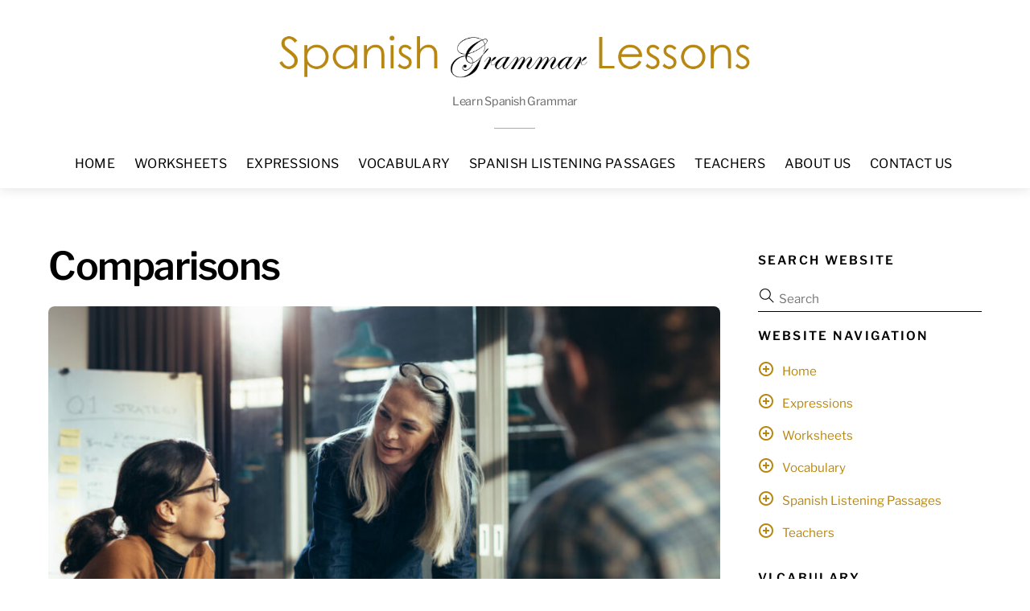

--- FILE ---
content_type: text/html; charset=UTF-8
request_url: https://spanishgrammarlessons.com/worksheets/basic-spanish-communication/comparisons/
body_size: 15245
content:
<!DOCTYPE html>
<html dir="ltr" lang="en-GB" prefix="og: https://ogp.me/ns#">
    <head>
	
<!-- [BEGIN] Metadata added via All-Meta-Tags plugin by Space X-Chimp ( https://www.spacexchimp.com ) -->
<meta name="ahrefs-site-verification" content="74f71d1486ad087f3ea918f7b23d405a07f28c3ff0c66f1512d06dad4978782d">
<!-- [END] Metadata added via All-Meta-Tags plugin by Space X-Chimp ( https://www.spacexchimp.com ) -->

	    <meta charset="UTF-8">
	    <meta name="viewport" content="width=device-width, initial-scale=1">
    <title>Comparisons - Spanish Grammar Lessons</title>

		<!-- All in One SEO 4.9.3 - aioseo.com -->
	<meta name="description" content="Comparing with Adjectives *más + adjective + que Yo soy más alto que mi hermano. = I am taller than my brother. Ella es más bonita que Sara. = She is prettier than Sara. *menos + adjective + que Yo soy menos alto que mi hermano. = I am shorter than my brother. Ella es" />
	<meta name="robots" content="max-image-preview:large" />
	<link rel="canonical" href="https://spanishgrammarlessons.com/worksheets/basic-spanish-communication/comparisons/" />
	<meta name="generator" content="All in One SEO (AIOSEO) 4.9.3" />
		<meta property="og:locale" content="en_GB" />
		<meta property="og:site_name" content="Spanish Grammar Lessons - Learn Spanish Grammar" />
		<meta property="og:type" content="article" />
		<meta property="og:title" content="Comparisons - Spanish Grammar Lessons" />
		<meta property="og:description" content="Comparing with Adjectives *más + adjective + que Yo soy más alto que mi hermano. = I am taller than my brother. Ella es más bonita que Sara. = She is prettier than Sara. *menos + adjective + que Yo soy menos alto que mi hermano. = I am shorter than my brother. Ella es" />
		<meta property="og:url" content="https://spanishgrammarlessons.com/worksheets/basic-spanish-communication/comparisons/" />
		<meta property="article:published_time" content="2021-04-09T09:27:14+00:00" />
		<meta property="article:modified_time" content="2021-04-12T09:18:19+00:00" />
		<meta name="twitter:card" content="summary" />
		<meta name="twitter:title" content="Comparisons - Spanish Grammar Lessons" />
		<meta name="twitter:description" content="Comparing with Adjectives *más + adjective + que Yo soy más alto que mi hermano. = I am taller than my brother. Ella es más bonita que Sara. = She is prettier than Sara. *menos + adjective + que Yo soy menos alto que mi hermano. = I am shorter than my brother. Ella es" />
		<script type="application/ld+json" class="aioseo-schema">
			{"@context":"https:\/\/schema.org","@graph":[{"@type":"BreadcrumbList","@id":"https:\/\/spanishgrammarlessons.com\/worksheets\/basic-spanish-communication\/comparisons\/#breadcrumblist","itemListElement":[{"@type":"ListItem","@id":"https:\/\/spanishgrammarlessons.com#listItem","position":1,"name":"Home","item":"https:\/\/spanishgrammarlessons.com","nextItem":{"@type":"ListItem","@id":"https:\/\/spanishgrammarlessons.com\/worksheets\/#listItem","name":"Worksheets"}},{"@type":"ListItem","@id":"https:\/\/spanishgrammarlessons.com\/worksheets\/#listItem","position":2,"name":"Worksheets","item":"https:\/\/spanishgrammarlessons.com\/worksheets\/","nextItem":{"@type":"ListItem","@id":"https:\/\/spanishgrammarlessons.com\/worksheets\/basic-spanish-communication\/#listItem","name":"Basic Spanish Communication Topics"},"previousItem":{"@type":"ListItem","@id":"https:\/\/spanishgrammarlessons.com#listItem","name":"Home"}},{"@type":"ListItem","@id":"https:\/\/spanishgrammarlessons.com\/worksheets\/basic-spanish-communication\/#listItem","position":3,"name":"Basic Spanish Communication Topics","item":"https:\/\/spanishgrammarlessons.com\/worksheets\/basic-spanish-communication\/","nextItem":{"@type":"ListItem","@id":"https:\/\/spanishgrammarlessons.com\/worksheets\/basic-spanish-communication\/comparisons\/#listItem","name":"Comparisons"},"previousItem":{"@type":"ListItem","@id":"https:\/\/spanishgrammarlessons.com\/worksheets\/#listItem","name":"Worksheets"}},{"@type":"ListItem","@id":"https:\/\/spanishgrammarlessons.com\/worksheets\/basic-spanish-communication\/comparisons\/#listItem","position":4,"name":"Comparisons","previousItem":{"@type":"ListItem","@id":"https:\/\/spanishgrammarlessons.com\/worksheets\/basic-spanish-communication\/#listItem","name":"Basic Spanish Communication Topics"}}]},{"@type":"Organization","@id":"https:\/\/spanishgrammarlessons.com\/#organization","name":"Spanish Grammar Lessons","description":"Learn Spanish Grammar","url":"https:\/\/spanishgrammarlessons.com\/"},{"@type":"WebPage","@id":"https:\/\/spanishgrammarlessons.com\/worksheets\/basic-spanish-communication\/comparisons\/#webpage","url":"https:\/\/spanishgrammarlessons.com\/worksheets\/basic-spanish-communication\/comparisons\/","name":"Comparisons - Spanish Grammar Lessons","description":"Comparing with Adjectives *m\u00e1s + adjective + que Yo soy m\u00e1s alto que mi hermano. = I am taller than my brother. Ella es m\u00e1s bonita que Sara. = She is prettier than Sara. *menos + adjective + que Yo soy menos alto que mi hermano. = I am shorter than my brother. Ella es","inLanguage":"en-GB","isPartOf":{"@id":"https:\/\/spanishgrammarlessons.com\/#website"},"breadcrumb":{"@id":"https:\/\/spanishgrammarlessons.com\/worksheets\/basic-spanish-communication\/comparisons\/#breadcrumblist"},"image":{"@type":"ImageObject","url":"https:\/\/spanishgrammarlessons.com\/wp-content\/uploads\/2021\/04\/shutterstock_employee-morale-1.jpg","@id":"https:\/\/spanishgrammarlessons.com\/worksheets\/basic-spanish-communication\/comparisons\/#mainImage","width":1300,"height":867},"primaryImageOfPage":{"@id":"https:\/\/spanishgrammarlessons.com\/worksheets\/basic-spanish-communication\/comparisons\/#mainImage"},"datePublished":"2021-04-09T10:27:14+01:00","dateModified":"2021-04-12T10:18:19+01:00"},{"@type":"WebSite","@id":"https:\/\/spanishgrammarlessons.com\/#website","url":"https:\/\/spanishgrammarlessons.com\/","name":"Spanish Grammar Lessons","description":"Learn Spanish Grammar","inLanguage":"en-GB","publisher":{"@id":"https:\/\/spanishgrammarlessons.com\/#organization"}}]}
		</script>
		<!-- All in One SEO -->

	    <style id="tf_lazy_style">
		[data-tf-src]{opacity:0}.tf_svg_lazy{transition:filter .3s linear!important;filter:blur(25px);opacity:1;transform:translateZ(0)}.tf_svg_lazy_loaded{filter:blur(0)}.module[data-lazy],.module[data-lazy] .ui,.module_row[data-lazy]:not(.tb_first),.module_row[data-lazy]:not(.tb_first)>.row_inner,.module_row:not(.tb_first) .module_column[data-lazy],.module_subrow[data-lazy]>.subrow_inner{background-image:none!important}
	    </style>
	    <noscript><style>[data-tf-src]{display:none!important}.tf_svg_lazy{filter:none!important;opacity:1!important}</style></noscript>
	    	    <style id="tf_lazy_common">
							/*chrome bug,prevent run transition on the page loading*/
				body:not(.page-loaded),body:not(.page-loaded) #header,body:not(.page-loaded) a,body:not(.page-loaded) img,body:not(.page-loaded) figure,body:not(.page-loaded) div,body:not(.page-loaded) i,body:not(.page-loaded) li,body:not(.page-loaded) span,body:not(.page-loaded) ul{animation:none!important;transition:none!important}body:not(.page-loaded) #main-nav li .sub-menu{display:none}
				img{max-width:100%;height:auto}
						.tf_fa{display:inline-block;width:1em;height:1em;stroke-width:0;stroke:currentColor;overflow:visible;fill:currentColor;pointer-events:none;vertical-align:middle}#tf_svg symbol{overflow:visible}.tf_lazy{position:relative;visibility:visible;contain:paint;display:block;opacity:.3}.wow .tf_lazy{visibility:hidden;opacity:1;position:static;display:inline}.tf_audio_lazy audio,.wp-audio-shortcode,.wp-video-shortcode{visibility:hidden;height:0}.mejs-container{visibility:visible}.tf_iframe_lazy{transition:opacity .3s ease-in-out;min-height:10px}.swiper-wrapper{contain:none;display:flex}.tf_carousel .swiper-slide{flex-shrink:0;opacity:0}.tf_lazy.swiper-wrapper .tf_lazy{contain:none}.swiper-wrapper>br,.tf_lazy.swiper-wrapper .tf_lazy:after,.tf_lazy.swiper-wrapper .tf_lazy:before{display:none}.tf_lazy:after,.tf_lazy:before{content:'';display:inline-block;position:absolute;width:10px!important;height:10px!important;margin:0 3px;top:50%!important;right:50%!important;left:auto!important;border-radius:100%;background-color:currentColor;visibility:visible;animation:tf-hrz-loader infinite .75s cubic-bezier(.2,.68,.18,1.08)}.tf_lazy:after{width:6px!important;height:6px!important;right:auto!important;left:50%!important;margin-top:3px;animation-delay:-.4s}@keyframes tf-hrz-loader{0%{transform:scale(1);opacity:1}50%{transform:scale(.1);opacity:.6}100%{transform:scale(1);opacity:1}}.tf_lazy_lightbox{position:fixed;background:rgba(11,11,11,.8);color:#ccc;top:0;left:0;display:flex;align-items:center;justify-content:center;z-index:999}.tf_lazy_lightbox .tf_lazy:after,.tf_lazy_lightbox .tf_lazy:before{background:#fff}
		</style>
			<noscript><style>body:not(.page-loaded) #main-nav li .sub-menu{display:block}</style></noscript>
	    

<link href="https://spanishgrammarlessons.com/wp-content/uploads/2021/04/Fav.png" rel="shortcut icon" /> 		    
		<link rel="dns-prefetch" href="//www.google-analytics.com"/>
	<link rel="preload" href="https://spanishgrammarlessons.com/wp-content/uploads/themify-css/concate/themify-concate-ec024f87b541b5bd6835427dd90b25e8.min.css" as="style"/><link type="text/css" id="themify_concate-css" rel="stylesheet" href="https://spanishgrammarlessons.com/wp-content/uploads/themify-css/concate/themify-concate-ec024f87b541b5bd6835427dd90b25e8.min.css"/><link rel="preload" href="https://spanishgrammarlessons.com/wp-content/uploads/themify-css/concate/themify-mobile-e807284129c3ad7fa6f9b8e222ef5770.min.css" as="style" media="screen and (max-width:900px)"/><link type="text/css" id="themify_mobile_concate-css" rel="stylesheet" href="https://spanishgrammarlessons.com/wp-content/uploads/themify-css/concate/themify-mobile-e807284129c3ad7fa6f9b8e222ef5770.min.css" media="screen and (max-width:900px)"/><link rel="alternate" type="application/rss+xml" title="Spanish Grammar Lessons &raquo; Feed" href="https://spanishgrammarlessons.com/feed/" />
<link rel="alternate" type="application/rss+xml" title="Spanish Grammar Lessons &raquo; Comments Feed" href="https://spanishgrammarlessons.com/comments/feed/" />
<link rel="alternate" title="oEmbed (JSON)" type="application/json+oembed" href="https://spanishgrammarlessons.com/wp-json/oembed/1.0/embed?url=https%3A%2F%2Fspanishgrammarlessons.com%2Fworksheets%2Fbasic-spanish-communication%2Fcomparisons%2F" />
<link rel="alternate" title="oEmbed (XML)" type="text/xml+oembed" href="https://spanishgrammarlessons.com/wp-json/oembed/1.0/embed?url=https%3A%2F%2Fspanishgrammarlessons.com%2Fworksheets%2Fbasic-spanish-communication%2Fcomparisons%2F&#038;format=xml" />
<style id='wp-img-auto-sizes-contain-inline-css'>
img:is([sizes=auto i],[sizes^="auto," i]){contain-intrinsic-size:3000px 1500px}
/*# sourceURL=wp-img-auto-sizes-contain-inline-css */
</style>
<link rel="preload" href="https://spanishgrammarlessons.com/wp-content/plugins/litespeed-cache/assets/css/litespeed-dummy.css?ver=6.9" as="style" />
<style id='classic-theme-styles-inline-css'>
/*! This file is auto-generated */
.wp-block-button__link{color:#fff;background-color:#32373c;border-radius:9999px;box-shadow:none;text-decoration:none;padding:calc(.667em + 2px) calc(1.333em + 2px);font-size:1.125em}.wp-block-file__button{background:#32373c;color:#fff;text-decoration:none}
/*# sourceURL=/wp-includes/css/classic-themes.min.css */
</style>
<link rel="preload" href="https://spanishgrammarlessons.com/wp-content/plugins/menu-image/includes/css/menu-image.css?ver=3.13" as="style" /><link rel='stylesheet' id='menu-image-css' href='https://spanishgrammarlessons.com/wp-content/plugins/menu-image/includes/css/menu-image.css?ver=3.13' media='all' />
<link rel="preload" href="https://spanishgrammarlessons.com/wp-includes/css/dashicons.min.css?ver=6.9" as="style" /><link rel='stylesheet' id='dashicons-css' href='https://spanishgrammarlessons.com/wp-includes/css/dashicons.min.css?ver=6.9' media='all' />
<script src="https://spanishgrammarlessons.com/wp-includes/js/jquery/jquery.min.js?ver=3.7.1" id="jquery-core-js"></script>

<!-- Google tag (gtag.js) snippet added by Site Kit -->
<!-- Google Analytics snippet added by Site Kit -->
<script src="https://www.googletagmanager.com/gtag/js?id=GT-NBB29FFC" id="google_gtagjs-js" async></script>
<script id="google_gtagjs-js-after">
window.dataLayer = window.dataLayer || [];function gtag(){dataLayer.push(arguments);}
gtag("set","linker",{"domains":["spanishgrammarlessons.com"]});
gtag("js", new Date());
gtag("set", "developer_id.dZTNiMT", true);
gtag("config", "GT-NBB29FFC");
//# sourceURL=google_gtagjs-js-after
</script>
<link rel="https://api.w.org/" href="https://spanishgrammarlessons.com/wp-json/" /><link rel="alternate" title="JSON" type="application/json" href="https://spanishgrammarlessons.com/wp-json/wp/v2/pages/176" /><link rel="EditURI" type="application/rsd+xml" title="RSD" href="https://spanishgrammarlessons.com/xmlrpc.php?rsd" />
<meta name="generator" content="WordPress 6.9" />
<link rel='shortlink' href='https://spanishgrammarlessons.com/?p=176' />
<meta name="generator" content="Site Kit by Google 1.170.0" /><style id="tb_inline_styles">.tb_animation_on{overflow-x:hidden}.themify_builder .wow{visibility:hidden;animation-fill-mode:both}.themify_builder .tf_lax_done{transition-duration:.8s;transition-timing-function:cubic-bezier(.165,.84,.44,1)}.wow.tf_lax_done{animation-fill-mode:backwards}.sticky-wrapper.tb_sticky_scroll_active [data-sticky-active]{z-index:1}.sticky-wrapper.tb_sticky_scroll_active [data-sticky-active] .hide-on-stick{display:none}</style><noscript><style>.themify_builder .wow,.wow .tf_lazy{visibility:visible!important}</style></noscript>    <style id='global-styles-inline-css'>
:root{--wp--preset--aspect-ratio--square: 1;--wp--preset--aspect-ratio--4-3: 4/3;--wp--preset--aspect-ratio--3-4: 3/4;--wp--preset--aspect-ratio--3-2: 3/2;--wp--preset--aspect-ratio--2-3: 2/3;--wp--preset--aspect-ratio--16-9: 16/9;--wp--preset--aspect-ratio--9-16: 9/16;--wp--preset--color--black: #000000;--wp--preset--color--cyan-bluish-gray: #abb8c3;--wp--preset--color--white: #ffffff;--wp--preset--color--pale-pink: #f78da7;--wp--preset--color--vivid-red: #cf2e2e;--wp--preset--color--luminous-vivid-orange: #ff6900;--wp--preset--color--luminous-vivid-amber: #fcb900;--wp--preset--color--light-green-cyan: #7bdcb5;--wp--preset--color--vivid-green-cyan: #00d084;--wp--preset--color--pale-cyan-blue: #8ed1fc;--wp--preset--color--vivid-cyan-blue: #0693e3;--wp--preset--color--vivid-purple: #9b51e0;--wp--preset--gradient--vivid-cyan-blue-to-vivid-purple: linear-gradient(135deg,rgb(6,147,227) 0%,rgb(155,81,224) 100%);--wp--preset--gradient--light-green-cyan-to-vivid-green-cyan: linear-gradient(135deg,rgb(122,220,180) 0%,rgb(0,208,130) 100%);--wp--preset--gradient--luminous-vivid-amber-to-luminous-vivid-orange: linear-gradient(135deg,rgb(252,185,0) 0%,rgb(255,105,0) 100%);--wp--preset--gradient--luminous-vivid-orange-to-vivid-red: linear-gradient(135deg,rgb(255,105,0) 0%,rgb(207,46,46) 100%);--wp--preset--gradient--very-light-gray-to-cyan-bluish-gray: linear-gradient(135deg,rgb(238,238,238) 0%,rgb(169,184,195) 100%);--wp--preset--gradient--cool-to-warm-spectrum: linear-gradient(135deg,rgb(74,234,220) 0%,rgb(151,120,209) 20%,rgb(207,42,186) 40%,rgb(238,44,130) 60%,rgb(251,105,98) 80%,rgb(254,248,76) 100%);--wp--preset--gradient--blush-light-purple: linear-gradient(135deg,rgb(255,206,236) 0%,rgb(152,150,240) 100%);--wp--preset--gradient--blush-bordeaux: linear-gradient(135deg,rgb(254,205,165) 0%,rgb(254,45,45) 50%,rgb(107,0,62) 100%);--wp--preset--gradient--luminous-dusk: linear-gradient(135deg,rgb(255,203,112) 0%,rgb(199,81,192) 50%,rgb(65,88,208) 100%);--wp--preset--gradient--pale-ocean: linear-gradient(135deg,rgb(255,245,203) 0%,rgb(182,227,212) 50%,rgb(51,167,181) 100%);--wp--preset--gradient--electric-grass: linear-gradient(135deg,rgb(202,248,128) 0%,rgb(113,206,126) 100%);--wp--preset--gradient--midnight: linear-gradient(135deg,rgb(2,3,129) 0%,rgb(40,116,252) 100%);--wp--preset--font-size--small: 13px;--wp--preset--font-size--medium: 20px;--wp--preset--font-size--large: 36px;--wp--preset--font-size--x-large: 42px;--wp--preset--spacing--20: 0.44rem;--wp--preset--spacing--30: 0.67rem;--wp--preset--spacing--40: 1rem;--wp--preset--spacing--50: 1.5rem;--wp--preset--spacing--60: 2.25rem;--wp--preset--spacing--70: 3.38rem;--wp--preset--spacing--80: 5.06rem;--wp--preset--shadow--natural: 6px 6px 9px rgba(0, 0, 0, 0.2);--wp--preset--shadow--deep: 12px 12px 50px rgba(0, 0, 0, 0.4);--wp--preset--shadow--sharp: 6px 6px 0px rgba(0, 0, 0, 0.2);--wp--preset--shadow--outlined: 6px 6px 0px -3px rgb(255, 255, 255), 6px 6px rgb(0, 0, 0);--wp--preset--shadow--crisp: 6px 6px 0px rgb(0, 0, 0);}:where(.is-layout-flex){gap: 0.5em;}:where(.is-layout-grid){gap: 0.5em;}body .is-layout-flex{display: flex;}.is-layout-flex{flex-wrap: wrap;align-items: center;}.is-layout-flex > :is(*, div){margin: 0;}body .is-layout-grid{display: grid;}.is-layout-grid > :is(*, div){margin: 0;}:where(.wp-block-columns.is-layout-flex){gap: 2em;}:where(.wp-block-columns.is-layout-grid){gap: 2em;}:where(.wp-block-post-template.is-layout-flex){gap: 1.25em;}:where(.wp-block-post-template.is-layout-grid){gap: 1.25em;}.has-black-color{color: var(--wp--preset--color--black) !important;}.has-cyan-bluish-gray-color{color: var(--wp--preset--color--cyan-bluish-gray) !important;}.has-white-color{color: var(--wp--preset--color--white) !important;}.has-pale-pink-color{color: var(--wp--preset--color--pale-pink) !important;}.has-vivid-red-color{color: var(--wp--preset--color--vivid-red) !important;}.has-luminous-vivid-orange-color{color: var(--wp--preset--color--luminous-vivid-orange) !important;}.has-luminous-vivid-amber-color{color: var(--wp--preset--color--luminous-vivid-amber) !important;}.has-light-green-cyan-color{color: var(--wp--preset--color--light-green-cyan) !important;}.has-vivid-green-cyan-color{color: var(--wp--preset--color--vivid-green-cyan) !important;}.has-pale-cyan-blue-color{color: var(--wp--preset--color--pale-cyan-blue) !important;}.has-vivid-cyan-blue-color{color: var(--wp--preset--color--vivid-cyan-blue) !important;}.has-vivid-purple-color{color: var(--wp--preset--color--vivid-purple) !important;}.has-black-background-color{background-color: var(--wp--preset--color--black) !important;}.has-cyan-bluish-gray-background-color{background-color: var(--wp--preset--color--cyan-bluish-gray) !important;}.has-white-background-color{background-color: var(--wp--preset--color--white) !important;}.has-pale-pink-background-color{background-color: var(--wp--preset--color--pale-pink) !important;}.has-vivid-red-background-color{background-color: var(--wp--preset--color--vivid-red) !important;}.has-luminous-vivid-orange-background-color{background-color: var(--wp--preset--color--luminous-vivid-orange) !important;}.has-luminous-vivid-amber-background-color{background-color: var(--wp--preset--color--luminous-vivid-amber) !important;}.has-light-green-cyan-background-color{background-color: var(--wp--preset--color--light-green-cyan) !important;}.has-vivid-green-cyan-background-color{background-color: var(--wp--preset--color--vivid-green-cyan) !important;}.has-pale-cyan-blue-background-color{background-color: var(--wp--preset--color--pale-cyan-blue) !important;}.has-vivid-cyan-blue-background-color{background-color: var(--wp--preset--color--vivid-cyan-blue) !important;}.has-vivid-purple-background-color{background-color: var(--wp--preset--color--vivid-purple) !important;}.has-black-border-color{border-color: var(--wp--preset--color--black) !important;}.has-cyan-bluish-gray-border-color{border-color: var(--wp--preset--color--cyan-bluish-gray) !important;}.has-white-border-color{border-color: var(--wp--preset--color--white) !important;}.has-pale-pink-border-color{border-color: var(--wp--preset--color--pale-pink) !important;}.has-vivid-red-border-color{border-color: var(--wp--preset--color--vivid-red) !important;}.has-luminous-vivid-orange-border-color{border-color: var(--wp--preset--color--luminous-vivid-orange) !important;}.has-luminous-vivid-amber-border-color{border-color: var(--wp--preset--color--luminous-vivid-amber) !important;}.has-light-green-cyan-border-color{border-color: var(--wp--preset--color--light-green-cyan) !important;}.has-vivid-green-cyan-border-color{border-color: var(--wp--preset--color--vivid-green-cyan) !important;}.has-pale-cyan-blue-border-color{border-color: var(--wp--preset--color--pale-cyan-blue) !important;}.has-vivid-cyan-blue-border-color{border-color: var(--wp--preset--color--vivid-cyan-blue) !important;}.has-vivid-purple-border-color{border-color: var(--wp--preset--color--vivid-purple) !important;}.has-vivid-cyan-blue-to-vivid-purple-gradient-background{background: var(--wp--preset--gradient--vivid-cyan-blue-to-vivid-purple) !important;}.has-light-green-cyan-to-vivid-green-cyan-gradient-background{background: var(--wp--preset--gradient--light-green-cyan-to-vivid-green-cyan) !important;}.has-luminous-vivid-amber-to-luminous-vivid-orange-gradient-background{background: var(--wp--preset--gradient--luminous-vivid-amber-to-luminous-vivid-orange) !important;}.has-luminous-vivid-orange-to-vivid-red-gradient-background{background: var(--wp--preset--gradient--luminous-vivid-orange-to-vivid-red) !important;}.has-very-light-gray-to-cyan-bluish-gray-gradient-background{background: var(--wp--preset--gradient--very-light-gray-to-cyan-bluish-gray) !important;}.has-cool-to-warm-spectrum-gradient-background{background: var(--wp--preset--gradient--cool-to-warm-spectrum) !important;}.has-blush-light-purple-gradient-background{background: var(--wp--preset--gradient--blush-light-purple) !important;}.has-blush-bordeaux-gradient-background{background: var(--wp--preset--gradient--blush-bordeaux) !important;}.has-luminous-dusk-gradient-background{background: var(--wp--preset--gradient--luminous-dusk) !important;}.has-pale-ocean-gradient-background{background: var(--wp--preset--gradient--pale-ocean) !important;}.has-electric-grass-gradient-background{background: var(--wp--preset--gradient--electric-grass) !important;}.has-midnight-gradient-background{background: var(--wp--preset--gradient--midnight) !important;}.has-small-font-size{font-size: var(--wp--preset--font-size--small) !important;}.has-medium-font-size{font-size: var(--wp--preset--font-size--medium) !important;}.has-large-font-size{font-size: var(--wp--preset--font-size--large) !important;}.has-x-large-font-size{font-size: var(--wp--preset--font-size--x-large) !important;}
/*# sourceURL=global-styles-inline-css */
</style>
</head>
    <body class="wp-singular page-template-default page page-id-176 page-child parent-pageid-169 wp-theme-themify-shoppe skin-default default_width sidebar1 no-home tb_animation_on header-block footer-right-column filter-hover-none filter-featured-only">

		<div id="pagewrap" class="tf_box hfeed site">
	    
		    	    <div id="headerwrap"  class=' tf_box tf_w'>
		    <div class="top-bar-widgets tf_box">
	<div class="top-bar-widget-inner pagewidth tf_box clearfix">
		<div class="top-bar-left tf_left tf_textl">
					</div>
		<div class="top-bar-right tf_right tf_textr">
					</div>
		<!-- /.top-bar-widget-inner -->
	</div>
</div>
<!-- /.top-bar-widget -->    		<!-- /Top bar widgets -->

		    
    		<header id="header" class="pagewidth tf_box tf_rel clearfix" itemscope="itemscope" itemtype="https://schema.org/WPHeader">

			
						    			    <a id="menu-icon" class="tf_text_dec tf_box" href="#mobile-menu"><span class="menu-icon-inner tf_vmiddle tf_inline_b tf_rel tf_box"></span></a>
			
    		    <div class="logo-wrap tf_inline_b tf_rel">
			    <div id="site-logo"><a href="https://spanishgrammarlessons.com" title="Spanish Grammar Lessons"><img data-tf-not-load="1"  src="https://spanishgrammarlessons.com/wp-content/uploads/2021/04/Logo-new.png" alt="Spanish Grammar Lessons" title="Logo new" width="" height="80"></a></div><div id="site-description" class="site-description"><span>Learn Spanish Grammar</span></div>    		    </div>
								
			<div id="mobile-menu" class="sidemenu sidemenu-off tf_scrollbar">
			    			    <div class="header-icons">
    <div class="top-icon-wrap">
		    </div>
    </div>                                                <nav id="main-nav-wrap" itemscope="itemscope" itemtype="https://schema.org/SiteNavigationElement">
                    <ul id="main-nav" class="main-nav clearfix tf_box"><li class="menu-item-page-9 menu-item menu-item-type-post_type menu-item-object-page menu-item-home menu-item-23" ><a  href="https://spanishgrammarlessons.com/">Home</a> </li>
<li class="menu-item-page-11 menu-item menu-item-type-post_type menu-item-object-page current-page-ancestor current-menu-ancestor current_page_ancestor menu-item-has-children has-sub-menu menu-item-22"  aria-haspopup="true"><a  href="https://spanishgrammarlessons.com/worksheets/">Worksheets<span class="child-arrow"></span></a> <ul class="sub-menu"><li class="menu-item-page-13 menu-item menu-item-type-post_type menu-item-object-page menu-item-has-children has-sub-menu menu-item-135 menu-page-13-parent-22"  aria-haspopup="true"><a  href="https://spanishgrammarlessons.com/worksheets/adjectives/">Adjectives<span class="child-arrow"></span></a> <ul class="sub-menu"><li class="menu-item-page-15 menu-item menu-item-type-post_type menu-item-object-page menu-item-140 menu-page-15-parent-135" ><a  href="https://spanishgrammarlessons.com/worksheets/adjectives/adjectives-with-nouns/">Adjectives with Nouns</a> </li>
<li class="menu-item-page-17 menu-item menu-item-type-post_type menu-item-object-page menu-item-139 menu-page-17-parent-135" ><a  href="https://spanishgrammarlessons.com/worksheets/adjectives/demonstrative-adjectives/">Demonstrative Adjectives</a> </li>
<li class="menu-item-page-19 menu-item menu-item-type-post_type menu-item-object-page menu-item-138 menu-page-19-parent-135" ><a  href="https://spanishgrammarlessons.com/worksheets/adjectives/estar-with-adjectives/">Estar with Adjectives</a> </li>
<li class="menu-item-page-154 menu-item menu-item-type-post_type menu-item-object-page menu-item-166 menu-page-154-parent-135" ><a  href="https://spanishgrammarlessons.com/worksheets/adjectives/possessive-adjectives/">Possessive Adjectives</a> </li>
</ul></li>
<li class="menu-item-page-169 menu-item menu-item-type-post_type menu-item-object-page current-page-ancestor current-menu-ancestor current-menu-parent current-page-parent current_page_parent current_page_ancestor menu-item-has-children has-sub-menu menu-item-355 menu-page-169-parent-22"  aria-haspopup="true"><a  href="https://spanishgrammarlessons.com/worksheets/basic-spanish-communication/">Basic Spanish Communication Topics<span class="child-arrow"></span></a> <ul class="sub-menu"><li class="menu-item-page-173 menu-item menu-item-type-post_type menu-item-object-page menu-item-356 menu-page-173-parent-355" ><a  href="https://spanishgrammarlessons.com/worksheets/basic-spanish-communication/articles/">Articles</a> </li>
<li class="menu-item-page-176 menu-item menu-item-type-post_type menu-item-object-page current-menu-item page_item page-item-176 current_page_item menu-item-357 menu-page-176-parent-355" ><a  href="https://spanishgrammarlessons.com/worksheets/basic-spanish-communication/comparisons/">Comparisons</a> </li>
<li class="menu-item-page-178 menu-item menu-item-type-post_type menu-item-object-page menu-item-358 menu-page-178-parent-355" ><a  href="https://spanishgrammarlessons.com/worksheets/basic-spanish-communication/greetings/">Greetings</a> </li>
<li class="menu-item-page-180 menu-item menu-item-type-post_type menu-item-object-page menu-item-359 menu-page-180-parent-355" ><a  href="https://spanishgrammarlessons.com/worksheets/basic-spanish-communication/numbers-30-1000/">Numbers 30 – 1000</a> </li>
<li class="menu-item-page-183 menu-item menu-item-type-post_type menu-item-object-page menu-item-360 menu-page-183-parent-355" ><a  href="https://spanishgrammarlessons.com/worksheets/basic-spanish-communication/numbers-1-to-30/">Numbers 1 to 30</a> </li>
<li class="menu-item-page-192 menu-item menu-item-type-post_type menu-item-object-page menu-item-361 menu-page-192-parent-355" ><a  href="https://spanishgrammarlessons.com/worksheets/basic-spanish-communication/spanish-alphabet/">Spanish Alphabet</a> </li>
<li class="menu-item-page-196 menu-item menu-item-type-post_type menu-item-object-page menu-item-363 menu-page-196-parent-355" ><a  href="https://spanishgrammarlessons.com/worksheets/basic-spanish-communication/telling-the-time/">Telling the Time</a> </li>
<li class="menu-item-page-198 menu-item menu-item-type-post_type menu-item-object-page menu-item-364 menu-page-198-parent-355" ><a  href="https://spanishgrammarlessons.com/worksheets/basic-spanish-communication/weather/">Weather</a> </li>
</ul></li>
<li class="menu-item-page-205 menu-item menu-item-type-post_type menu-item-object-page menu-item-has-children has-sub-menu menu-item-370 menu-page-205-parent-22"  aria-haspopup="true"><a  href="https://spanishgrammarlessons.com/worksheets/conjugation/">Conjugation<span class="child-arrow"></span></a> <ul class="sub-menu"><li class="menu-item-page-207 menu-item menu-item-type-post_type menu-item-object-page menu-item-372 menu-page-207-parent-370" ><a  href="https://spanishgrammarlessons.com/worksheets/conjugation/stem-changing-verbs/">Stem Changing Verbs</a> </li>
<li class="menu-item-page-211 menu-item menu-item-type-post_type menu-item-object-page menu-item-375 menu-page-211-parent-370" ><a  href="https://spanishgrammarlessons.com/worksheets/conjugation/irregular-preterit-verbs/">Irregular Preterit Verbs</a> </li>
<li class="menu-item-page-215 menu-item menu-item-type-post_type menu-item-object-page menu-item-376 menu-page-215-parent-370" ><a  href="https://spanishgrammarlessons.com/worksheets/conjugation/present-progressive/">Present Progressive</a> </li>
<li class="menu-item-page-236 menu-item menu-item-type-post_type menu-item-object-page menu-item-377 menu-page-236-parent-370" ><a  href="https://spanishgrammarlessons.com/worksheets/conjugation/present-tense/">Present Tense</a> </li>
<li class="menu-item-page-238 menu-item menu-item-type-post_type menu-item-object-page menu-item-381 menu-page-238-parent-370" ><a  href="https://spanishgrammarlessons.com/worksheets/conjugation/preterit-vs-imperfect/">Preterit vs. Imperfect</a> </li>
<li class="menu-item-page-242 menu-item menu-item-type-post_type menu-item-object-page menu-item-382 menu-page-242-parent-370" ><a  href="https://spanishgrammarlessons.com/worksheets/conjugation/reflexive-verbs/">Reflexive Verbs</a> </li>
<li class="menu-item-page-247 menu-item menu-item-type-post_type menu-item-object-page menu-item-383 menu-page-247-parent-370" ><a  href="https://spanishgrammarlessons.com/worksheets/conjugation/spanish-commands/">Spanish Commands</a> </li>
<li class="menu-item-page-250 menu-item menu-item-type-post_type menu-item-object-page menu-item-384 menu-page-250-parent-370" ><a  href="https://spanishgrammarlessons.com/worksheets/conjugation/subjunctive/">Subjunctive</a> </li>
</ul></li>
<li class="menu-item-page-258 menu-item menu-item-type-post_type menu-item-object-page menu-item-has-children has-sub-menu menu-item-385 menu-page-258-parent-22"  aria-haspopup="true"><a  href="https://spanishgrammarlessons.com/worksheets/prepositions-and-pronouns/">Prepositions and Pronouns<span class="child-arrow"></span></a> <ul class="sub-menu"><li class="menu-item-page-261 menu-item menu-item-type-post_type menu-item-object-page menu-item-386 menu-page-261-parent-385" ><a  href="https://spanishgrammarlessons.com/worksheets/prepositions-and-pronouns/direct-objects/">Direct Objects</a> </li>
<li class="menu-item-page-263 menu-item menu-item-type-post_type menu-item-object-page menu-item-387 menu-page-263-parent-385" ><a  href="https://spanishgrammarlessons.com/worksheets/prepositions-and-pronouns/double-object-pronouns/">Double Object Pronouns</a> </li>
<li class="menu-item-page-266 menu-item menu-item-type-post_type menu-item-object-page menu-item-388 menu-page-266-parent-385" ><a  href="https://spanishgrammarlessons.com/worksheets/prepositions-and-pronouns/estar-with-prepositions/">Estar with Prepositions</a> </li>
<li class="menu-item-page-269 menu-item menu-item-type-post_type menu-item-object-page menu-item-389 menu-page-269-parent-385" ><a  href="https://spanishgrammarlessons.com/worksheets/prepositions-and-pronouns/indirect-object-pronouns/">Indirect Object Pronouns</a> </li>
<li class="menu-item-page-272 menu-item menu-item-type-post_type menu-item-object-page menu-item-390 menu-page-272-parent-385" ><a  href="https://spanishgrammarlessons.com/worksheets/prepositions-and-pronouns/por-vs-para/">Por vs. Para</a> </li>
</ul></li>
<li class="menu-item-page-276 menu-item menu-item-type-post_type menu-item-object-page menu-item-has-children has-sub-menu menu-item-392 menu-page-276-parent-22"  aria-haspopup="true"><a  href="https://spanishgrammarlessons.com/worksheets/spanish-verbs/">Spanish Verbs<span class="child-arrow"></span></a> <ul class="sub-menu"><li class="menu-item-page-285 menu-item menu-item-type-post_type menu-item-object-page menu-item-395 menu-page-285-parent-392" ><a  href="https://spanishgrammarlessons.com/worksheets/spanish-verbs/estar/">Estar</a> </li>
<li class="menu-item-page-288 menu-item menu-item-type-post_type menu-item-object-page menu-item-396 menu-page-288-parent-392" ><a  href="https://spanishgrammarlessons.com/worksheets/spanish-verbs/gustar-lesson/">Gustar Lesson</a> </li>
<li class="menu-item-page-291 menu-item menu-item-type-post_type menu-item-object-page menu-item-397 menu-page-291-parent-392" ><a  href="https://spanishgrammarlessons.com/worksheets/spanish-verbs/saber-vs-conocer/">Saber vs. Conocer</a> </li>
<li class="menu-item-page-294 menu-item menu-item-type-post_type menu-item-object-page menu-item-398 menu-page-294-parent-392" ><a  href="https://spanishgrammarlessons.com/worksheets/spanish-verbs/ser/">Ser</a> </li>
<li class="menu-item-page-297 menu-item menu-item-type-post_type menu-item-object-page menu-item-399 menu-page-297-parent-392" ><a  href="https://spanishgrammarlessons.com/worksheets/spanish-verbs/ser-vs-estar-lesson/">Ser vs. Estar Lesson</a> </li>
<li class="menu-item-page-300 menu-item menu-item-type-post_type menu-item-object-page menu-item-403 menu-page-300-parent-392" ><a  href="https://spanishgrammarlessons.com/worksheets/spanish-verbs/ser-vs-estar-past-tense/">Ser vs. Estar Past Tense</a> </li>
<li class="menu-item-page-303 menu-item menu-item-type-post_type menu-item-object-page menu-item-404 menu-page-303-parent-392" ><a  href="https://spanishgrammarlessons.com/worksheets/spanish-verbs/spanish-verb-ir/">Spanish Verb ir</a> </li>
<li class="menu-item-page-311 menu-item menu-item-type-post_type menu-item-object-page menu-item-405 menu-page-311-parent-392" ><a  href="https://spanishgrammarlessons.com/worksheets/spanish-verbs/spanish-verb-to-become/">Spanish Verb “To Become”</a> </li>
<li class="menu-item-page-314 menu-item menu-item-type-post_type menu-item-object-page menu-item-406 menu-page-314-parent-392" ><a  href="https://spanishgrammarlessons.com/worksheets/spanish-verbs/spanish-verb-to-get/">Spanish Verb “To Get”</a> </li>
<li class="menu-item-page-318 menu-item menu-item-type-post_type menu-item-object-page menu-item-407 menu-page-318-parent-392" ><a  href="https://spanishgrammarlessons.com/worksheets/spanish-verbs/tener/">Tener</a> </li>
</ul></li>
</ul></li>
<li class="menu-item-page-87 menu-item menu-item-type-post_type menu-item-object-page menu-item-has-children has-sub-menu menu-item-99"  aria-haspopup="true"><a  href="https://spanishgrammarlessons.com/expressions/">Expressions<span class="child-arrow"></span></a> <ul class="sub-menu"><li class="menu-item-page-331 menu-item menu-item-type-post_type menu-item-object-page menu-item-408 menu-page-331-parent-99" ><a  href="https://spanishgrammarlessons.com/expressions/actions/">Actions</a> </li>
<li class="menu-item-page-334 menu-item menu-item-type-post_type menu-item-object-page menu-item-409 menu-page-334-parent-99" ><a  href="https://spanishgrammarlessons.com/expressions/conditions/">Conditions</a> </li>
<li class="menu-item-page-344 menu-item menu-item-type-post_type menu-item-object-page menu-item-410 menu-page-344-parent-99" ><a  href="https://spanishgrammarlessons.com/expressions/personalities/">Personalities</a> </li>
<li class="menu-item-page-347 menu-item menu-item-type-post_type menu-item-object-page menu-item-411 menu-page-347-parent-99" ><a  href="https://spanishgrammarlessons.com/expressions/situations/">Situations</a> </li>
</ul></li>
<li class="menu-item-page-89 menu-item menu-item-type-post_type menu-item-object-page menu-item-has-children has-sub-menu menu-item-98"  aria-haspopup="true"><a  href="https://spanishgrammarlessons.com/vocabulary/">Vocabulary<span class="child-arrow"></span></a> <ul class="sub-menu"><li class="menu-item-page-225 menu-item menu-item-type-post_type menu-item-object-page menu-item-412 menu-page-225-parent-98" ><a  href="https://spanishgrammarlessons.com/vocabulary/en-la-casa-in-the-house/">En la Casa/In the House</a> </li>
<li class="menu-item-page-229 menu-item menu-item-type-post_type menu-item-object-page menu-item-413 menu-page-229-parent-98" ><a  href="https://spanishgrammarlessons.com/vocabulary/profesiones-y-trabajos-professions-and-jobs/">Profesiones y Trabajos/Professions and Jobs</a> </li>
<li class="menu-item-page-235 menu-item menu-item-type-post_type menu-item-object-page menu-item-414 menu-page-235-parent-98" ><a  href="https://spanishgrammarlessons.com/vocabulary/spanish-vocabulary-for-food-and-drinks/">La Comida/ Food</a> </li>
<li class="menu-item-page-246 menu-item menu-item-type-post_type menu-item-object-page menu-item-415 menu-page-246-parent-98" ><a  href="https://spanishgrammarlessons.com/vocabulary/colors-in-spanish/">Colores/ Colors</a> </li>
<li class="menu-item-page-254 menu-item menu-item-type-post_type menu-item-object-page menu-item-416 menu-page-254-parent-98" ><a  href="https://spanishgrammarlessons.com/vocabulary/describir-personas-describing-people/">Describir Personas/ Describing People</a> </li>
<li class="menu-item-page-282 menu-item menu-item-type-post_type menu-item-object-page menu-item-417 menu-page-282-parent-98" ><a  href="https://spanishgrammarlessons.com/vocabulary/spanish-vocabulary-for-emotions/">Emociones y Sentimientos/ Emotions and Feelings</a> </li>
<li class="menu-item-page-312 menu-item menu-item-type-post_type menu-item-object-page menu-item-418 menu-page-312-parent-98" ><a  href="https://spanishgrammarlessons.com/vocabulary/lugares-en-el-pueblo-places-in-town/">Lugares en el Pueblo/ Places in Town</a> </li>
<li class="menu-item-page-328 menu-item menu-item-type-post_type menu-item-object-page menu-item-419 menu-page-328-parent-98" ><a  href="https://spanishgrammarlessons.com/vocabulary/clothing-words/">Ropa/ Clothing</a> </li>
<li class="menu-item-page-343 menu-item menu-item-type-post_type menu-item-object-page menu-item-420 menu-page-343-parent-98" ><a  href="https://spanishgrammarlessons.com/vocabulary/vocabulary-for-holidays-and-celebrations/">Días Festivos y Celebraciones/Holidays and Celebrations</a> </li>
<li class="menu-item-page-354 menu-item menu-item-type-post_type menu-item-object-page menu-item-421 menu-page-354-parent-98" ><a  href="https://spanishgrammarlessons.com/vocabulary/spanish-body-parts/">Partes del Cuerpo / Body Parts</a> </li>
<li class="menu-item-page-380 menu-item menu-item-type-post_type menu-item-object-page menu-item-422 menu-page-380-parent-98" ><a  href="https://spanishgrammarlessons.com/vocabulary/family-members/">La Familia / Family Vocabulary</a> </li>
<li class="menu-item-page-402 menu-item menu-item-type-post_type menu-item-object-page menu-item-428 menu-page-402-parent-98" ><a  href="https://spanishgrammarlessons.com/vocabulary/injury-expressions-in-spanish/">First Responders</a> </li>
<li class="menu-item-page-651 menu-item menu-item-type-post_type menu-item-object-page menu-item-655 menu-page-651-parent-98" ><a  href="https://spanishgrammarlessons.com/vocabulary/spanish-for-nurses/">Spanish for Nurses</a> </li>
<li class="menu-item-page-666 menu-item menu-item-type-post_type menu-item-object-page menu-item-675 menu-page-666-parent-98" ><a  href="https://spanishgrammarlessons.com/spanish-weather-vocabulary/">Spanish Weather Vocabulary</a> </li>
</ul></li>
<li class="menu-item-page-91 menu-item menu-item-type-post_type menu-item-object-page menu-item-97" ><a  href="https://spanishgrammarlessons.com/spanish-listening-passages/">Spanish Listening Passages</a> </li>
<li class="menu-item-page-94 menu-item menu-item-type-post_type menu-item-object-page menu-item-has-children has-sub-menu menu-item-96"  aria-haspopup="true"><a  href="https://spanishgrammarlessons.com/teachers/">Teachers<span class="child-arrow"></span></a> <ul class="sub-menu"><li class="menu-item-page-65 menu-item menu-item-type-post_type menu-item-object-page menu-item-has-children has-sub-menu menu-item-429 menu-page-65-parent-96"  aria-haspopup="true"><a  href="https://spanishgrammarlessons.com/teachers/lesson-plans/">Lesson Plans<span class="child-arrow"></span></a> <ul class="sub-menu"><li class="menu-item-page-291 menu-item menu-item-type-post_type menu-item-object-page menu-item-430 menu-page-291-parent-429" ><a  href="https://spanishgrammarlessons.com/worksheets/spanish-verbs/saber-vs-conocer/">Saber vs. Conocer</a> </li>
<li class="menu-item-page-126 menu-item menu-item-type-post_type menu-item-object-page menu-item-431 menu-page-126-parent-429" ><a  href="https://spanishgrammarlessons.com/teachers/lesson-plans/classroom-activity-for-descriptive-adjectives/">Descriptive Adjectives</a> </li>
<li class="menu-item-page-266 menu-item menu-item-type-post_type menu-item-object-page menu-item-432 menu-page-266-parent-429" ><a  href="https://spanishgrammarlessons.com/worksheets/prepositions-and-pronouns/estar-with-prepositions/">Estar with Prepositions</a> </li>
<li class="menu-item-page-142 menu-item menu-item-type-post_type menu-item-object-page menu-item-433 menu-page-142-parent-429" ><a  href="https://spanishgrammarlessons.com/teachers/lesson-plans/classroom-vocabulary-activity/">Vocabulary Game</a> </li>
</ul></li>
<li class="menu-item-page-168 menu-item menu-item-type-post_type menu-item-object-page menu-item-has-children has-sub-menu menu-item-434 menu-page-168-parent-96"  aria-haspopup="true"><a  href="https://spanishgrammarlessons.com/teachers/spanish-resources/">Spanish Resources<span class="child-arrow"></span></a> <ul class="sub-menu"><li class="menu-item-page-188 menu-item menu-item-type-post_type menu-item-object-page menu-item-435 menu-page-188-parent-434" ><a  href="https://spanishgrammarlessons.com/teachers/spanish-resources/spanish-medical-vocabulary-quiz/">Spanish Medical Vocabulary Quiz</a> </li>
<li class="menu-item-page-661 menu-item menu-item-type-post_type menu-item-object-page menu-item-664 menu-page-661-parent-434" ><a  href="https://spanishgrammarlessons.com/teachers/spanish-resources/medical-terms-quiz/">Medical Terms Quiz</a> </li>
</ul></li>
</ul></li>
<li class="menu-item-page-437 menu-item menu-item-type-post_type menu-item-object-page menu-item-441" ><a  href="https://spanishgrammarlessons.com/about/">About Us</a> </li>
<li class="menu-item-page-25 menu-item menu-item-type-post_type menu-item-object-page menu-item-436" ><a  href="https://spanishgrammarlessons.com/contact-us/">Contact Us</a> </li>
</ul>                    <!-- /#main-nav -->
                </nav>
                <div class="top-bar-widgets tf_box">
	<div class="top-bar-widget-inner pagewidth tf_box clearfix">
		<div class="top-bar-left tf_left tf_textl">
					</div>
		<div class="top-bar-right tf_right tf_textr">
					</div>
		<!-- /.top-bar-widget-inner -->
	</div>
</div>
<!-- /.top-bar-widget -->                <a id="menu-icon-close" class="tf_hide tf_text_dec tf_close" aria-label="Close menu" href="#mobile-menu"></a>

                			    			</div>
			    		    <!-- /#mobile-menu -->

			
			
    		</header>
    		<!-- /#header -->

		    
    	    </div>
	    	    <!-- /#headerwrap -->

	    <div id="body" class="tf_clear tf_box tf_mw clearfix">
		
<!-- layout-container -->
<div id="layout" class="pagewidth tf_box clearfix">
        <!-- content -->
    <main id="content" class="tf_left tf_box clearfix">
					<div id="page-176" class="type-page" itemprop="articleBody">
						    <!-- page-title -->
	    <time datetime="2021-04-09"></time>
	     <h1 itemprop="name" class="page-title">Comparisons </h1>	<div class="page-content entry-content">
	    			<figure class="post-image">

			<img data-tf-not-load="1" fetchpriority="high" decoding="async" src="https://spanishgrammarlessons.com/wp-content/uploads/2021/04/shutterstock_employee-morale-1-1024x683-978x652.jpg" width="978" height="652" class="wp-post-image wp-image-587" title="shutterstock_employee-morale" alt="shutterstock_employee-morale" srcset="https://spanishgrammarlessons.com/wp-content/uploads/2021/04/shutterstock_employee-morale-1-1024x683-978x652.jpg 978w, https://spanishgrammarlessons.com/wp-content/uploads/2021/04/shutterstock_employee-morale-1-300x200.jpg 300w, https://spanishgrammarlessons.com/wp-content/uploads/2021/04/shutterstock_employee-morale-1-1024x683.jpg 1024w, https://spanishgrammarlessons.com/wp-content/uploads/2021/04/shutterstock_employee-morale-1-768x512.jpg 768w, https://spanishgrammarlessons.com/wp-content/uploads/2021/04/shutterstock_employee-morale-1-24x16.jpg 24w, https://spanishgrammarlessons.com/wp-content/uploads/2021/04/shutterstock_employee-morale-1-36x24.jpg 36w, https://spanishgrammarlessons.com/wp-content/uploads/2021/04/shutterstock_employee-morale-1-48x32.jpg 48w, https://spanishgrammarlessons.com/wp-content/uploads/2021/04/shutterstock_employee-morale-1.jpg 1300w" sizes="(max-width: 978px) 100vw, 978px" />
			</figure>
		<h2>Comparing with Adjectives</h2>
<p>*más + adjective + que<br />
Yo soy más alto que mi hermano. = I am taller than my brother.<br />
Ella es más bonita que Sara. = She is prettier than Sara.</p>
<p>*menos + adjective + que<br />
Yo soy menos alto que mi hermano. = I am shorter than my brother.<br />
Ella es menos bonita que Sara. = She is less pretty than Sara.</p>
<p>*tan + adjective + como<br />
Yo soy tan alto como mi hermano. = I am as tall as my brother.<br />
Ella es tan bonita como Sara. = She is as pretty as Sara.</p>
<h3>Comparing with Nouns</h3>
<p>*más + noun + que<br />
Yo tengo más dinero que Roberto. = I have more money than Roberto.<br />
Ellos tienen más plumas que Juan. = They have more pens than Juan.</p>
<p>*menos + noun + que<br />
Yo tengo menos dinero que Roberto. = I have less money than Roberto.<br />
Ellos tienen menos plumas que Juan. = They have less pens than Juan.</p>
<p>*tanto/tanta/tantos/tantas + noun + como<br />
Ella tiene tanto dinero como él. = She has as much money as him.<br />
Ella tiene tanta suerte como su hermana. = She is as lucky as her sister.<br />
Ella tiene tantos amigos como Elena. = She has as many friends as Elena.<br />
Ella tiene tantas hijas como su amiga. = She has as many daughters as her friend.</p>
<h3>Comparing with Verbs</h3>
<p>*verb + más que<br />
Yo estudio más que mis amigos. = I study more than my friends.<br />
Ellos comen más que usted. = They eat more than you.</p>
<p>*verb + menos<br />
Yo estudio menos que mis amigos. = I study less than my friends.<br />
Ellos comen menos que usted. = They eat less than you.</p>
<p>*verb + tanto como<br />
Yo estudio tanto como mis amigos. = I study as much as my friends.<br />
Ellos comen tanto como usted. = They eat as much as you.</p>
<h3>Comparing Quality</h3>
<p>*mejor que = better than<br />
La comida en esta escuela es mejor que la comida en la otra escuela. = The food in this school is better than the food in the other school.</p>
<p>Yo juego al baloncesto mejor que mi amigo. = I play basketball better than my friend.</p>
<p>*peor que = worse than<br />
La comida en esta escuela es peor que la comida en la otra escuela. = The food in this school is worse than the food in the other school.</p>
<p>Yo juego al baloncesto peor que mi amigo. = I play basketball worse than my friend.</p>
<h3>Comparing Age</h3>
<p>*mayor que = older than<br />
Yo soy mayor que mi esposa. = I am older than my wife.<br />
Mis hijos son mayores que ella.= My sons are older than her.</p>
<p>*menor que = younger than<br />
Yo soy menor que mi esposa. = I am younger than my wife.<br />
Mis hijos son menores que ella. = My sons are younger than her.</p>
<div id="gtx-trans" style="position: absolute; left: 37px; top: 1256.12px;">
<div class="gtx-trans-icon"></div>
</div>
<div id="themify_builder_content-176" data-postid="176" class="themify_builder_content themify_builder_content-176 themify_builder tf_clear">
    </div>
<!-- /themify_builder_content -->
	    <!-- /comments -->
	</div>
	<!-- /.post-content -->
					</div>
				<!-- /.type-page -->
				    </main>
    <!-- /content -->
    
<aside id="sidebar" class="tf_box tf_right" itemscope="itemscope" itemtype="https://schema.org/WPSidebar">

	<div id="search-2" class="widget widget_search"><h4 class="widgettitle">Search Website</h4><form method="get" id="searchform" action="https://spanishgrammarlessons.com/">

	<svg class="tf_fa tf-ti-search"><use href="#tf-ti-search"></use></svg>	<span class="tf_loader tf_hide"></span>

	<input type="text" name="s" id="s" title="Search" placeholder="Search" value="" />

	
</form>
</div><div id="nav_menu-3" class="widget widget_nav_menu"><h4 class="widgettitle">Website Navigation</h4><div class="menu-sidebar-container"><ul id="menu-sidebar" class="menu"><li id="menu-item-107" class="menu-item menu-item-type-post_type menu-item-object-page menu-item-home menu-item-107"><a href="https://spanishgrammarlessons.com/"><span class="dashicons dashicons-insert after-menu-image-icons"></span><span class="menu-image-title-after menu-image-title">Home</span></a></li>
<li id="menu-item-108" class="menu-item menu-item-type-post_type menu-item-object-page menu-item-108"><a href="https://spanishgrammarlessons.com/expressions/"><span class="dashicons dashicons-insert after-menu-image-icons"></span><span class="menu-image-title-after menu-image-title">Expressions</span></a></li>
<li id="menu-item-112" class="menu-item menu-item-type-post_type menu-item-object-page current-page-ancestor menu-item-112"><a href="https://spanishgrammarlessons.com/worksheets/"><span class="dashicons dashicons-insert after-menu-image-icons"></span><span class="menu-image-title-after menu-image-title">Worksheets</span></a></li>
<li id="menu-item-111" class="menu-item menu-item-type-post_type menu-item-object-page menu-item-111"><a href="https://spanishgrammarlessons.com/vocabulary/"><span class="dashicons dashicons-insert after-menu-image-icons"></span><span class="menu-image-title-after menu-image-title">Vocabulary</span></a></li>
<li id="menu-item-109" class="menu-item menu-item-type-post_type menu-item-object-page menu-item-109"><a href="https://spanishgrammarlessons.com/spanish-listening-passages/"><span class="dashicons dashicons-insert after-menu-image-icons"></span><span class="menu-image-title-after menu-image-title">Spanish Listening Passages</span></a></li>
<li id="menu-item-110" class="menu-item menu-item-type-post_type menu-item-object-page menu-item-110"><a href="https://spanishgrammarlessons.com/teachers/"><span class="dashicons dashicons-insert after-menu-image-icons"></span><span class="menu-image-title-after menu-image-title">Teachers</span></a></li>
</ul></div></div><div id="nav_menu-4" class="widget widget_nav_menu"><h4 class="widgettitle">Vlcabulary</h4><div class="menu-vocabulary-container"><ul id="menu-vocabulary" class="menu"><li id="menu-item-608" class="menu-item menu-item-type-post_type menu-item-object-page menu-item-608"><a href="https://spanishgrammarlessons.com/vocabulary/en-la-casa-in-the-house/">En la Casa/In the House</a></li>
<li id="menu-item-609" class="menu-item menu-item-type-post_type menu-item-object-page menu-item-609"><a href="https://spanishgrammarlessons.com/vocabulary/profesiones-y-trabajos-professions-and-jobs/">Profesiones y Trabajos/Professions and Jobs</a></li>
<li id="menu-item-610" class="menu-item menu-item-type-post_type menu-item-object-page menu-item-610"><a href="https://spanishgrammarlessons.com/vocabulary/spanish-vocabulary-for-food-and-drinks/">La Comida/ Food</a></li>
<li id="menu-item-611" class="menu-item menu-item-type-post_type menu-item-object-page menu-item-611"><a href="https://spanishgrammarlessons.com/vocabulary/colors-in-spanish/">Colores/ Colors</a></li>
<li id="menu-item-612" class="menu-item menu-item-type-post_type menu-item-object-page menu-item-612"><a href="https://spanishgrammarlessons.com/vocabulary/describir-personas-describing-people/">Describir Personas/ Describing People</a></li>
<li id="menu-item-613" class="menu-item menu-item-type-post_type menu-item-object-page menu-item-613"><a href="https://spanishgrammarlessons.com/vocabulary/spanish-vocabulary-for-emotions/">Emociones y Sentimientos/ Emotions and Feelings</a></li>
<li id="menu-item-614" class="menu-item menu-item-type-post_type menu-item-object-page menu-item-614"><a href="https://spanishgrammarlessons.com/vocabulary/lugares-en-el-pueblo-places-in-town/">Lugares en el Pueblo/ Places in Town</a></li>
<li id="menu-item-615" class="menu-item menu-item-type-post_type menu-item-object-page menu-item-615"><a href="https://spanishgrammarlessons.com/vocabulary/clothing-words/">Ropa/ Clothing</a></li>
<li id="menu-item-616" class="menu-item menu-item-type-post_type menu-item-object-page menu-item-616"><a href="https://spanishgrammarlessons.com/vocabulary/vocabulary-for-holidays-and-celebrations/">Días Festivos y Celebraciones/Holidays and Celebrations</a></li>
<li id="menu-item-617" class="menu-item menu-item-type-post_type menu-item-object-page menu-item-617"><a href="https://spanishgrammarlessons.com/vocabulary/spanish-body-parts/">Partes del Cuerpo / Body Parts</a></li>
<li id="menu-item-618" class="menu-item menu-item-type-post_type menu-item-object-page menu-item-618"><a href="https://spanishgrammarlessons.com/vocabulary/family-members/">La Familia / Family Vocabulary</a></li>
<li id="menu-item-619" class="menu-item menu-item-type-post_type menu-item-object-page menu-item-619"><a href="https://spanishgrammarlessons.com/vocabulary/injury-expressions-in-spanish/">First Responders</a></li>
</ul></div></div>
</aside>
<!-- /#sidebar -->
</div>
<!-- /layout-container -->
    </div>
<!-- /body -->
        <div id="footerwrap" class="tf_clear tf_box">

	    
	    		<div class="footer-social-wrap tf_w tf_overflow">
																																																															</div>


	    <footer id="footer" class="pagewidth tf_box clearfix" itemscope="itemscope" itemtype="https://schema.org/WPFooter">

		    
		    <div class="footer-column-wrap tf_clear clearfix">
			    <div class="footer-logo-wrap tf_left">
				    					    <div id="footer-logo"><a href="https://spanishgrammarlessons.com" title="Spanish Grammar Lessons"><img src="data:image/svg+xml;charset=UTF-8,%3Csvg%20xmlns%3D%22http%3A%2F%2Fwww.w3.org%2F2000%2Fsvg%22%20width%3D%22938%22%20height%3D%22122%22%3E%3Cg%20fill%3D%22%23ffffff%22%3E%3Crect%20width%3D%22312%22%20height%3D%2230%22%2F%3E%3Crect%20width%3D%22312%22%20height%3D%2230%22%20x%3D%22312%22%2F%3E%3Crect%20width%3D%22312%22%20height%3D%2230%22%20x%3D%22624%22%2F%3E%3Crect%20width%3D%22312%22%20height%3D%2230%22%20fill%3D%22%23000000%22%20y%3D%2230%22%2F%3E%3Crect%20width%3D%22312%22%20height%3D%2230%22%20fill%3D%22%23000000%22%20x%3D%22312%22%20y%3D%2230%22%2F%3E%3Crect%20width%3D%22312%22%20height%3D%2230%22%20fill%3D%22%23000000%22%20x%3D%22624%22%20y%3D%2230%22%2F%3E%3Crect%20width%3D%22312%22%20height%3D%2230%22%20fill%3D%22%23000000%22%20y%3D%2260%22%2F%3E%3Crect%20width%3D%22312%22%20height%3D%2230%22%20fill%3D%22%23000000%22%20x%3D%22312%22%20y%3D%2260%22%2F%3E%3Crect%20width%3D%22312%22%20height%3D%2230%22%20fill%3D%22%23000000%22%20x%3D%22624%22%20y%3D%2260%22%2F%3E%3Crect%20width%3D%22312%22%20height%3D%2230%22%20fill%3D%22%23000000%22%20y%3D%2290%22%2F%3E%3Crect%20width%3D%22312%22%20height%3D%2230%22%20fill%3D%22%23000000%22%20x%3D%22312%22%20y%3D%2290%22%2F%3E%3Crect%20width%3D%22312%22%20height%3D%2230%22%20fill%3D%22%23000000%22%20x%3D%22624%22%20y%3D%2290%22%2F%3E%3C%2Fg%3E%3C%2Fsvg%3E" decoding="async" loading="lazy" data-lazy="1" class="tf_svg_lazy"  data-tf-src="https://spanishgrammarlessons.com/wp-content/uploads/2021/04/Logo-new.png" alt="Spanish Grammar Lessons" title="Logo new" width="" height=""><noscript><img  data-tf-not-load src="https://spanishgrammarlessons.com/wp-content/uploads/2021/04/Logo-new.png" alt="Spanish Grammar Lessons" title="Logo new" width="" height=""></noscript></a></div>																	  
					    <!-- /footer-logo -->
				    				    			    </div>


			    <!-- /footer-logo-wrap -->
			    
				    <div class="footer-widgets-wrap tf_left"> 
					        
	<div class="footer-widgets tf_clear clearfix">
								<div class="col3-1 first">
				<div id="nav_menu-2" class="widget widget_nav_menu"><h4 class="widgettitle">Navigation</h4><div class="menu-privacy-container"><ul id="menu-privacy" class="menu"><li id="menu-item-79" class="menu-item menu-item-type-post_type menu-item-object-page menu-item-privacy-policy menu-item-79"><a rel="privacy-policy" href="https://spanishgrammarlessons.com/privacy-policy/">Privacy Policy</a></li>
<li id="menu-item-795" class="menu-item menu-item-type-post_type menu-item-object-page menu-item-795"><a href="https://spanishgrammarlessons.com/legal-disclosure/">Legal Disclosure</a></li>
<li id="menu-item-80" class="menu-item menu-item-type-post_type menu-item-object-page menu-item-80"><a href="https://spanishgrammarlessons.com/contact-us/">Contact Us</a></li>
</ul></div></div>			</div>
								<div class="col3-1">
				<div id="search-3" class="widget widget_search"><h4 class="widgettitle">Search Website</h4><form method="get" id="searchform" action="https://spanishgrammarlessons.com/">

	<svg class="tf_fa tf-ti-search"><use href="#tf-ti-search"></use></svg>	<span class="tf_loader tf_hide"></span>

	<input type="text" name="s" id="s" title="Search" placeholder="Search" value="" />

	
</form>
</div>			</div>
								<div class="col3-1">
				<div id="text-2" class="widget widget_text"><h4 class="widgettitle">About us</h4>			<div class="textwidget"><p>This is a Spanish grammar practice site for students who are looking to improve their Spanish.</p>
</div>
		</div>			</div>
		
	</div>
	<!-- /.footer-widgets -->

				    </div>
				    <!-- /footer-widgets-wrap -->
			    
			    				    				    <div class="footer-nav-wrap tf_clear tf_textc">
					    <ul id="footer-nav" class="footer-nav"><li id="menu-item-23" class="menu-item-page-9 menu-item menu-item-type-post_type menu-item-object-page menu-item-home menu-item-23"><a href="https://spanishgrammarlessons.com/">Home</a></li>
<li id="menu-item-22" class="menu-item-page-11 menu-item menu-item-type-post_type menu-item-object-page current-page-ancestor current-menu-ancestor current_page_ancestor menu-item-has-children menu-item-22"><a href="https://spanishgrammarlessons.com/worksheets/">Worksheets<span class="child-arrow closed"></span></a>
<ul class="sub-menu">
	<li id="menu-item-135" class="menu-item-page-13 menu-item menu-item-type-post_type menu-item-object-page menu-item-has-children menu-item-135 menu-page-13-parent-22"><a href="https://spanishgrammarlessons.com/worksheets/adjectives/">Adjectives<span class="child-arrow closed"></span></a>
	<ul class="sub-menu">
		<li id="menu-item-140" class="menu-item-page-15 menu-item menu-item-type-post_type menu-item-object-page menu-item-140 menu-page-15-parent-135"><a href="https://spanishgrammarlessons.com/worksheets/adjectives/adjectives-with-nouns/">Adjectives with Nouns</a></li>
		<li id="menu-item-139" class="menu-item-page-17 menu-item menu-item-type-post_type menu-item-object-page menu-item-139 menu-page-17-parent-135"><a href="https://spanishgrammarlessons.com/worksheets/adjectives/demonstrative-adjectives/">Demonstrative Adjectives</a></li>
		<li id="menu-item-138" class="menu-item-page-19 menu-item menu-item-type-post_type menu-item-object-page menu-item-138 menu-page-19-parent-135"><a href="https://spanishgrammarlessons.com/worksheets/adjectives/estar-with-adjectives/">Estar with Adjectives</a></li>
		<li id="menu-item-166" class="menu-item-page-154 menu-item menu-item-type-post_type menu-item-object-page menu-item-166 menu-page-154-parent-135"><a href="https://spanishgrammarlessons.com/worksheets/adjectives/possessive-adjectives/">Possessive Adjectives</a></li>
	</ul>
</li>
	<li id="menu-item-355" class="menu-item-page-169 menu-item menu-item-type-post_type menu-item-object-page current-page-ancestor current-menu-ancestor current-menu-parent current-page-parent current_page_parent current_page_ancestor menu-item-has-children menu-item-355 menu-page-169-parent-22"><a href="https://spanishgrammarlessons.com/worksheets/basic-spanish-communication/">Basic Spanish Communication Topics<span class="child-arrow closed"></span></a>
	<ul class="sub-menu">
		<li id="menu-item-356" class="menu-item-page-173 menu-item menu-item-type-post_type menu-item-object-page menu-item-356 menu-page-173-parent-355"><a href="https://spanishgrammarlessons.com/worksheets/basic-spanish-communication/articles/">Articles</a></li>
		<li id="menu-item-357" class="menu-item-page-176 menu-item menu-item-type-post_type menu-item-object-page current-menu-item page_item page-item-176 current_page_item menu-item-357 menu-page-176-parent-355"><a href="https://spanishgrammarlessons.com/worksheets/basic-spanish-communication/comparisons/" aria-current="page">Comparisons</a></li>
		<li id="menu-item-358" class="menu-item-page-178 menu-item menu-item-type-post_type menu-item-object-page menu-item-358 menu-page-178-parent-355"><a href="https://spanishgrammarlessons.com/worksheets/basic-spanish-communication/greetings/">Greetings</a></li>
		<li id="menu-item-359" class="menu-item-page-180 menu-item menu-item-type-post_type menu-item-object-page menu-item-359 menu-page-180-parent-355"><a href="https://spanishgrammarlessons.com/worksheets/basic-spanish-communication/numbers-30-1000/">Numbers 30 – 1000</a></li>
		<li id="menu-item-360" class="menu-item-page-183 menu-item menu-item-type-post_type menu-item-object-page menu-item-360 menu-page-183-parent-355"><a href="https://spanishgrammarlessons.com/worksheets/basic-spanish-communication/numbers-1-to-30/">Numbers 1 to 30</a></li>
		<li id="menu-item-361" class="menu-item-page-192 menu-item menu-item-type-post_type menu-item-object-page menu-item-361 menu-page-192-parent-355"><a href="https://spanishgrammarlessons.com/worksheets/basic-spanish-communication/spanish-alphabet/">Spanish Alphabet</a></li>
		<li id="menu-item-363" class="menu-item-page-196 menu-item menu-item-type-post_type menu-item-object-page menu-item-363 menu-page-196-parent-355"><a href="https://spanishgrammarlessons.com/worksheets/basic-spanish-communication/telling-the-time/">Telling the Time</a></li>
		<li id="menu-item-364" class="menu-item-page-198 menu-item menu-item-type-post_type menu-item-object-page menu-item-364 menu-page-198-parent-355"><a href="https://spanishgrammarlessons.com/worksheets/basic-spanish-communication/weather/">Weather</a></li>
	</ul>
</li>
	<li id="menu-item-370" class="menu-item-page-205 menu-item menu-item-type-post_type menu-item-object-page menu-item-has-children menu-item-370 menu-page-205-parent-22"><a href="https://spanishgrammarlessons.com/worksheets/conjugation/">Conjugation<span class="child-arrow closed"></span></a>
	<ul class="sub-menu">
		<li id="menu-item-372" class="menu-item-page-207 menu-item menu-item-type-post_type menu-item-object-page menu-item-372 menu-page-207-parent-370"><a href="https://spanishgrammarlessons.com/worksheets/conjugation/stem-changing-verbs/">Stem Changing Verbs</a></li>
		<li id="menu-item-375" class="menu-item-page-211 menu-item menu-item-type-post_type menu-item-object-page menu-item-375 menu-page-211-parent-370"><a href="https://spanishgrammarlessons.com/worksheets/conjugation/irregular-preterit-verbs/">Irregular Preterit Verbs</a></li>
		<li id="menu-item-376" class="menu-item-page-215 menu-item menu-item-type-post_type menu-item-object-page menu-item-376 menu-page-215-parent-370"><a href="https://spanishgrammarlessons.com/worksheets/conjugation/present-progressive/">Present Progressive</a></li>
		<li id="menu-item-377" class="menu-item-page-236 menu-item menu-item-type-post_type menu-item-object-page menu-item-377 menu-page-236-parent-370"><a href="https://spanishgrammarlessons.com/worksheets/conjugation/present-tense/">Present Tense</a></li>
		<li id="menu-item-381" class="menu-item-page-238 menu-item menu-item-type-post_type menu-item-object-page menu-item-381 menu-page-238-parent-370"><a href="https://spanishgrammarlessons.com/worksheets/conjugation/preterit-vs-imperfect/">Preterit vs. Imperfect</a></li>
		<li id="menu-item-382" class="menu-item-page-242 menu-item menu-item-type-post_type menu-item-object-page menu-item-382 menu-page-242-parent-370"><a href="https://spanishgrammarlessons.com/worksheets/conjugation/reflexive-verbs/">Reflexive Verbs</a></li>
		<li id="menu-item-383" class="menu-item-page-247 menu-item menu-item-type-post_type menu-item-object-page menu-item-383 menu-page-247-parent-370"><a href="https://spanishgrammarlessons.com/worksheets/conjugation/spanish-commands/">Spanish Commands</a></li>
		<li id="menu-item-384" class="menu-item-page-250 menu-item menu-item-type-post_type menu-item-object-page menu-item-384 menu-page-250-parent-370"><a href="https://spanishgrammarlessons.com/worksheets/conjugation/subjunctive/">Subjunctive</a></li>
	</ul>
</li>
	<li id="menu-item-385" class="menu-item-page-258 menu-item menu-item-type-post_type menu-item-object-page menu-item-has-children menu-item-385 menu-page-258-parent-22"><a href="https://spanishgrammarlessons.com/worksheets/prepositions-and-pronouns/">Prepositions and Pronouns<span class="child-arrow closed"></span></a>
	<ul class="sub-menu">
		<li id="menu-item-386" class="menu-item-page-261 menu-item menu-item-type-post_type menu-item-object-page menu-item-386 menu-page-261-parent-385"><a href="https://spanishgrammarlessons.com/worksheets/prepositions-and-pronouns/direct-objects/">Direct Objects</a></li>
		<li id="menu-item-387" class="menu-item-page-263 menu-item menu-item-type-post_type menu-item-object-page menu-item-387 menu-page-263-parent-385"><a href="https://spanishgrammarlessons.com/worksheets/prepositions-and-pronouns/double-object-pronouns/">Double Object Pronouns</a></li>
		<li id="menu-item-388" class="menu-item-page-266 menu-item menu-item-type-post_type menu-item-object-page menu-item-388 menu-page-266-parent-385"><a href="https://spanishgrammarlessons.com/worksheets/prepositions-and-pronouns/estar-with-prepositions/">Estar with Prepositions</a></li>
		<li id="menu-item-389" class="menu-item-page-269 menu-item menu-item-type-post_type menu-item-object-page menu-item-389 menu-page-269-parent-385"><a href="https://spanishgrammarlessons.com/worksheets/prepositions-and-pronouns/indirect-object-pronouns/">Indirect Object Pronouns</a></li>
		<li id="menu-item-390" class="menu-item-page-272 menu-item menu-item-type-post_type menu-item-object-page menu-item-390 menu-page-272-parent-385"><a href="https://spanishgrammarlessons.com/worksheets/prepositions-and-pronouns/por-vs-para/">Por vs. Para</a></li>
	</ul>
</li>
	<li id="menu-item-392" class="menu-item-page-276 menu-item menu-item-type-post_type menu-item-object-page menu-item-has-children menu-item-392 menu-page-276-parent-22"><a href="https://spanishgrammarlessons.com/worksheets/spanish-verbs/">Spanish Verbs<span class="child-arrow closed"></span></a>
	<ul class="sub-menu">
		<li id="menu-item-395" class="menu-item-page-285 menu-item menu-item-type-post_type menu-item-object-page menu-item-395 menu-page-285-parent-392"><a href="https://spanishgrammarlessons.com/worksheets/spanish-verbs/estar/">Estar</a></li>
		<li id="menu-item-396" class="menu-item-page-288 menu-item menu-item-type-post_type menu-item-object-page menu-item-396 menu-page-288-parent-392"><a href="https://spanishgrammarlessons.com/worksheets/spanish-verbs/gustar-lesson/">Gustar Lesson</a></li>
		<li id="menu-item-397" class="menu-item-page-291 menu-item menu-item-type-post_type menu-item-object-page menu-item-397 menu-page-291-parent-392"><a href="https://spanishgrammarlessons.com/worksheets/spanish-verbs/saber-vs-conocer/">Saber vs. Conocer</a></li>
		<li id="menu-item-398" class="menu-item-page-294 menu-item menu-item-type-post_type menu-item-object-page menu-item-398 menu-page-294-parent-392"><a href="https://spanishgrammarlessons.com/worksheets/spanish-verbs/ser/">Ser</a></li>
		<li id="menu-item-399" class="menu-item-page-297 menu-item menu-item-type-post_type menu-item-object-page menu-item-399 menu-page-297-parent-392"><a href="https://spanishgrammarlessons.com/worksheets/spanish-verbs/ser-vs-estar-lesson/">Ser vs. Estar Lesson</a></li>
		<li id="menu-item-403" class="menu-item-page-300 menu-item menu-item-type-post_type menu-item-object-page menu-item-403 menu-page-300-parent-392"><a href="https://spanishgrammarlessons.com/worksheets/spanish-verbs/ser-vs-estar-past-tense/">Ser vs. Estar Past Tense</a></li>
		<li id="menu-item-404" class="menu-item-page-303 menu-item menu-item-type-post_type menu-item-object-page menu-item-404 menu-page-303-parent-392"><a href="https://spanishgrammarlessons.com/worksheets/spanish-verbs/spanish-verb-ir/">Spanish Verb ir</a></li>
		<li id="menu-item-405" class="menu-item-page-311 menu-item menu-item-type-post_type menu-item-object-page menu-item-405 menu-page-311-parent-392"><a href="https://spanishgrammarlessons.com/worksheets/spanish-verbs/spanish-verb-to-become/">Spanish Verb “To Become”</a></li>
		<li id="menu-item-406" class="menu-item-page-314 menu-item menu-item-type-post_type menu-item-object-page menu-item-406 menu-page-314-parent-392"><a href="https://spanishgrammarlessons.com/worksheets/spanish-verbs/spanish-verb-to-get/">Spanish Verb “To Get”</a></li>
		<li id="menu-item-407" class="menu-item-page-318 menu-item menu-item-type-post_type menu-item-object-page menu-item-407 menu-page-318-parent-392"><a href="https://spanishgrammarlessons.com/worksheets/spanish-verbs/tener/">Tener</a></li>
	</ul>
</li>
</ul>
</li>
<li id="menu-item-99" class="menu-item-page-87 menu-item menu-item-type-post_type menu-item-object-page menu-item-has-children menu-item-99"><a href="https://spanishgrammarlessons.com/expressions/">Expressions<span class="child-arrow closed"></span></a>
<ul class="sub-menu">
	<li id="menu-item-408" class="menu-item-page-331 menu-item menu-item-type-post_type menu-item-object-page menu-item-408 menu-page-331-parent-99"><a href="https://spanishgrammarlessons.com/expressions/actions/">Actions</a></li>
	<li id="menu-item-409" class="menu-item-page-334 menu-item menu-item-type-post_type menu-item-object-page menu-item-409 menu-page-334-parent-99"><a href="https://spanishgrammarlessons.com/expressions/conditions/">Conditions</a></li>
	<li id="menu-item-410" class="menu-item-page-344 menu-item menu-item-type-post_type menu-item-object-page menu-item-410 menu-page-344-parent-99"><a href="https://spanishgrammarlessons.com/expressions/personalities/">Personalities</a></li>
	<li id="menu-item-411" class="menu-item-page-347 menu-item menu-item-type-post_type menu-item-object-page menu-item-411 menu-page-347-parent-99"><a href="https://spanishgrammarlessons.com/expressions/situations/">Situations</a></li>
</ul>
</li>
<li id="menu-item-98" class="menu-item-page-89 menu-item menu-item-type-post_type menu-item-object-page menu-item-has-children menu-item-98"><a href="https://spanishgrammarlessons.com/vocabulary/">Vocabulary<span class="child-arrow closed"></span></a>
<ul class="sub-menu">
	<li id="menu-item-412" class="menu-item-page-225 menu-item menu-item-type-post_type menu-item-object-page menu-item-412 menu-page-225-parent-98"><a href="https://spanishgrammarlessons.com/vocabulary/en-la-casa-in-the-house/">En la Casa/In the House</a></li>
	<li id="menu-item-413" class="menu-item-page-229 menu-item menu-item-type-post_type menu-item-object-page menu-item-413 menu-page-229-parent-98"><a href="https://spanishgrammarlessons.com/vocabulary/profesiones-y-trabajos-professions-and-jobs/">Profesiones y Trabajos/Professions and Jobs</a></li>
	<li id="menu-item-414" class="menu-item-page-235 menu-item menu-item-type-post_type menu-item-object-page menu-item-414 menu-page-235-parent-98"><a href="https://spanishgrammarlessons.com/vocabulary/spanish-vocabulary-for-food-and-drinks/">La Comida/ Food</a></li>
	<li id="menu-item-415" class="menu-item-page-246 menu-item menu-item-type-post_type menu-item-object-page menu-item-415 menu-page-246-parent-98"><a href="https://spanishgrammarlessons.com/vocabulary/colors-in-spanish/">Colores/ Colors</a></li>
	<li id="menu-item-416" class="menu-item-page-254 menu-item menu-item-type-post_type menu-item-object-page menu-item-416 menu-page-254-parent-98"><a href="https://spanishgrammarlessons.com/vocabulary/describir-personas-describing-people/">Describir Personas/ Describing People</a></li>
	<li id="menu-item-417" class="menu-item-page-282 menu-item menu-item-type-post_type menu-item-object-page menu-item-417 menu-page-282-parent-98"><a href="https://spanishgrammarlessons.com/vocabulary/spanish-vocabulary-for-emotions/">Emociones y Sentimientos/ Emotions and Feelings</a></li>
	<li id="menu-item-418" class="menu-item-page-312 menu-item menu-item-type-post_type menu-item-object-page menu-item-418 menu-page-312-parent-98"><a href="https://spanishgrammarlessons.com/vocabulary/lugares-en-el-pueblo-places-in-town/">Lugares en el Pueblo/ Places in Town</a></li>
	<li id="menu-item-419" class="menu-item-page-328 menu-item menu-item-type-post_type menu-item-object-page menu-item-419 menu-page-328-parent-98"><a href="https://spanishgrammarlessons.com/vocabulary/clothing-words/">Ropa/ Clothing</a></li>
	<li id="menu-item-420" class="menu-item-page-343 menu-item menu-item-type-post_type menu-item-object-page menu-item-420 menu-page-343-parent-98"><a href="https://spanishgrammarlessons.com/vocabulary/vocabulary-for-holidays-and-celebrations/">Días Festivos y Celebraciones/Holidays and Celebrations</a></li>
	<li id="menu-item-421" class="menu-item-page-354 menu-item menu-item-type-post_type menu-item-object-page menu-item-421 menu-page-354-parent-98"><a href="https://spanishgrammarlessons.com/vocabulary/spanish-body-parts/">Partes del Cuerpo / Body Parts</a></li>
	<li id="menu-item-422" class="menu-item-page-380 menu-item menu-item-type-post_type menu-item-object-page menu-item-422 menu-page-380-parent-98"><a href="https://spanishgrammarlessons.com/vocabulary/family-members/">La Familia / Family Vocabulary</a></li>
	<li id="menu-item-428" class="menu-item-page-402 menu-item menu-item-type-post_type menu-item-object-page menu-item-428 menu-page-402-parent-98"><a href="https://spanishgrammarlessons.com/vocabulary/injury-expressions-in-spanish/">First Responders</a></li>
	<li id="menu-item-655" class="menu-item-page-651 menu-item menu-item-type-post_type menu-item-object-page menu-item-655 menu-page-651-parent-98"><a href="https://spanishgrammarlessons.com/vocabulary/spanish-for-nurses/">Spanish for Nurses</a></li>
	<li id="menu-item-675" class="menu-item-page-666 menu-item menu-item-type-post_type menu-item-object-page menu-item-675 menu-page-666-parent-98"><a href="https://spanishgrammarlessons.com/spanish-weather-vocabulary/">Spanish Weather Vocabulary</a></li>
</ul>
</li>
<li id="menu-item-97" class="menu-item-page-91 menu-item menu-item-type-post_type menu-item-object-page menu-item-97"><a href="https://spanishgrammarlessons.com/spanish-listening-passages/">Spanish Listening Passages</a></li>
<li id="menu-item-96" class="menu-item-page-94 menu-item menu-item-type-post_type menu-item-object-page menu-item-has-children menu-item-96"><a href="https://spanishgrammarlessons.com/teachers/">Teachers<span class="child-arrow closed"></span></a>
<ul class="sub-menu">
	<li id="menu-item-429" class="menu-item-page-65 menu-item menu-item-type-post_type menu-item-object-page menu-item-has-children menu-item-429 menu-page-65-parent-96"><a href="https://spanishgrammarlessons.com/teachers/lesson-plans/">Lesson Plans<span class="child-arrow closed"></span></a>
	<ul class="sub-menu">
		<li id="menu-item-430" class="menu-item-page-291 menu-item menu-item-type-post_type menu-item-object-page menu-item-430 menu-page-291-parent-429"><a href="https://spanishgrammarlessons.com/worksheets/spanish-verbs/saber-vs-conocer/">Saber vs. Conocer</a></li>
		<li id="menu-item-431" class="menu-item-page-126 menu-item menu-item-type-post_type menu-item-object-page menu-item-431 menu-page-126-parent-429"><a href="https://spanishgrammarlessons.com/teachers/lesson-plans/classroom-activity-for-descriptive-adjectives/">Descriptive Adjectives</a></li>
		<li id="menu-item-432" class="menu-item-page-266 menu-item menu-item-type-post_type menu-item-object-page menu-item-432 menu-page-266-parent-429"><a href="https://spanishgrammarlessons.com/worksheets/prepositions-and-pronouns/estar-with-prepositions/">Estar with Prepositions</a></li>
		<li id="menu-item-433" class="menu-item-page-142 menu-item menu-item-type-post_type menu-item-object-page menu-item-433 menu-page-142-parent-429"><a href="https://spanishgrammarlessons.com/teachers/lesson-plans/classroom-vocabulary-activity/">Vocabulary Game</a></li>
	</ul>
</li>
	<li id="menu-item-434" class="menu-item-page-168 menu-item menu-item-type-post_type menu-item-object-page menu-item-has-children menu-item-434 menu-page-168-parent-96"><a href="https://spanishgrammarlessons.com/teachers/spanish-resources/">Spanish Resources<span class="child-arrow closed"></span></a>
	<ul class="sub-menu">
		<li id="menu-item-435" class="menu-item-page-188 menu-item menu-item-type-post_type menu-item-object-page menu-item-435 menu-page-188-parent-434"><a href="https://spanishgrammarlessons.com/teachers/spanish-resources/spanish-medical-vocabulary-quiz/">Spanish Medical Vocabulary Quiz</a></li>
		<li id="menu-item-664" class="menu-item-page-661 menu-item menu-item-type-post_type menu-item-object-page menu-item-664 menu-page-661-parent-434"><a href="https://spanishgrammarlessons.com/teachers/spanish-resources/medical-terms-quiz/">Medical Terms Quiz</a></li>
	</ul>
</li>
</ul>
</li>
<li id="menu-item-441" class="menu-item-page-437 menu-item menu-item-type-post_type menu-item-object-page menu-item-441"><a href="https://spanishgrammarlessons.com/about/">About Us</a></li>
<li id="menu-item-436" class="menu-item-page-25 menu-item menu-item-type-post_type menu-item-object-page menu-item-436"><a href="https://spanishgrammarlessons.com/contact-us/">Contact Us</a></li>
</ul>				    </div>
				    <!-- /.footer-nav-wrap -->
			    
				    <div class="footer-text-outer tf_w">

					    <div class="back-top tf_vmiddle tf_inline_b tf_textc clearfix back-top-float back-top-hide"><div class="arrow-up"><a aria-label="Back to top" rel="nofollow" href="#header"></a></div></div>
						<div class="footer-text tf_vmiddle tf_inline_b clearfix">
															<div class="one">&copy; <a href="https://spanishgrammarlessons.com">Spanish Grammar Lessons</a> 2026</div>													</div>
						<!-- /.footer-text -->

				    </div>

		    </div>

		    	    </footer>
	    	    <!-- /#footer -->

	    
    </div>
    <!-- /#footerwrap -->
    </div>
<!-- /#pagewrap -->

<!-- SCHEMA BEGIN --><script type="application/ld+json">[{"@context":"https:\/\/schema.org","@type":"WebPage","mainEntityOfPage":{"@type":"WebPage","@id":"https:\/\/spanishgrammarlessons.com\/worksheets\/basic-spanish-communication\/comparisons\/"},"headline":"Comparisons","datePublished":"2021-04-09T10:27:14+01:00","dateModified":"2021-04-09T10:27:14+01:00","description":"","image":{"@type":"ImageObject","url":"https:\/\/spanishgrammarlessons.com\/wp-content\/uploads\/2021\/04\/shutterstock_employee-morale-1-1024x683.jpg","width":1024,"height":683}}]</script><!-- /SCHEMA END -->		
<!-- wp_footer -->
<script type="speculationrules">
{"prefetch":[{"source":"document","where":{"and":[{"href_matches":"/*"},{"not":{"href_matches":["/wp-*.php","/wp-admin/*","/wp-content/uploads/*","/wp-content/*","/wp-content/plugins/*","/wp-content/themes/themify-shoppe/*","/*\\?(.+)"]}},{"not":{"selector_matches":"a[rel~=\"nofollow\"]"}},{"not":{"selector_matches":".no-prefetch, .no-prefetch a"}}]},"eagerness":"conservative"}]}
</script>
			<script type="text/template" id="tf_vars">
				var themifyScript = {"sticky_header":"","headerType":"header-block","infiniteURL":"1","autoInfinite":"auto"};
var tbLocalScript = {"builder_url":"https://spanishgrammarlessons.com/wp-content/themes/themify-shoppe/themify/themify-builder","css_module_url":"https://spanishgrammarlessons.com/wp-content/themes/themify-shoppe/themify/themify-builder/css/modules/","js_module_url":"https://spanishgrammarlessons.com/wp-content/themes/themify-shoppe/themify/themify-builder/js/modules/","js_modules":{"fwr":"https://spanishgrammarlessons.com/wp-content/themes/themify-shoppe/themify/themify-builder/js/modules/fullwidthRows.min.js","bgs":"https://spanishgrammarlessons.com/wp-content/themes/themify-shoppe/themify/themify-builder/js/modules/backgroundSlider.min.js","fwv":"https://spanishgrammarlessons.com/wp-content/themes/themify-shoppe/themify/themify-builder/js/modules/fullwidthvideo.min.js","feature":"https://spanishgrammarlessons.com/wp-content/themes/themify-shoppe/themify/themify-builder/js/modules/feature.min.js","parallax":"https://spanishgrammarlessons.com/wp-content/themes/themify-shoppe/themify/themify-builder/js/modules/parallax.min.js","bgzs":"https://spanishgrammarlessons.com/wp-content/themes/themify-shoppe/themify/themify-builder/js/modules/bgzoom_scroll.min.js","bgzoom":"https://spanishgrammarlessons.com/wp-content/themes/themify-shoppe/themify/themify-builder/js/modules/bgzoom.min.js","gallery":"https://spanishgrammarlessons.com/wp-content/themes/themify-shoppe/themify/themify-builder/js/modules/gallery.min.js","menu":"https://spanishgrammarlessons.com/wp-content/themes/themify-shoppe/themify/themify-builder/js/modules/menu.min.js","read":"https://spanishgrammarlessons.com/wp-content/themes/themify-shoppe/themify/themify-builder/js/modules/readMore.min.js","sticky":"https://spanishgrammarlessons.com/wp-content/themes/themify-shoppe/themify/themify-builder/js/modules/sticky.min.js","alert":"https://spanishgrammarlessons.com/wp-content/themes/themify-shoppe/themify/themify-builder/js/modules/alert.min.js","tab":"https://spanishgrammarlessons.com/wp-content/themes/themify-shoppe/themify/themify-builder/js/modules/tab.min.js","accordion":"https://spanishgrammarlessons.com/wp-content/themes/themify-shoppe/themify/themify-builder/js/modules/accordion.min.js","oc":"https://spanishgrammarlessons.com/wp-content/themes/themify-shoppe/themify/themify-builder/js/modules/overlay-content.min.js","video":"https://spanishgrammarlessons.com/wp-content/themes/themify-shoppe/themify/themify-builder/js/modules/video.min.js","sh":"https://spanishgrammarlessons.com/wp-content/themes/themify-shoppe/themify/themify-builder/js/themify.scroll-highlight.min.js"},"breakpoints":{"tablet_landscape":[769,"1024"],"tablet":[681,"768"],"mobile":"600"},"fullwidth_support":"1","addons":[]};
var themify_vars = {"version":"5.0.6","url":"https://spanishgrammarlessons.com/wp-content/themes/themify-shoppe/themify","wp":"6.9","ajax_url":"https://spanishgrammarlessons.com/wp-admin/admin-ajax.php","includesURL":"https://spanishgrammarlessons.com/wp-includes/","emailSub":"Check this out!","lightbox":[],"s_v":"5.3.6","a_v":"3.6.2","i_v":"4.1.4","js_modules":{"fxh":"https://spanishgrammarlessons.com/wp-content/themes/themify-shoppe/themify/js/modules/fixedheader.min.js","lb":"https://spanishgrammarlessons.com/wp-content/themes/themify-shoppe/themify/js/lightbox.min.js","gal":"https://spanishgrammarlessons.com/wp-content/themes/themify-shoppe/themify/js/themify.gallery.min.js","sw":"https://spanishgrammarlessons.com/wp-content/themes/themify-shoppe/themify/js/modules/swiper/swiper.min.js","tc":"https://spanishgrammarlessons.com/wp-content/themes/themify-shoppe/themify/js/modules/themify.carousel.min.js","map":"https://spanishgrammarlessons.com/wp-content/themes/themify-shoppe/themify/js/modules/map.min.js","img":"https://spanishgrammarlessons.com/wp-content/themes/themify-shoppe/themify/js/modules/jquery.imagesloaded.min.js","at":"https://spanishgrammarlessons.com/wp-content/themes/themify-shoppe/themify/js/modules/autoTiles.min.js","iso":"https://spanishgrammarlessons.com/wp-content/themes/themify-shoppe/themify/js/modules/isotop.min.js","inf":"https://spanishgrammarlessons.com/wp-content/themes/themify-shoppe/themify/js/modules/infinite.min.js","lax":"https://spanishgrammarlessons.com/wp-content/themes/themify-shoppe/themify/js/modules/lax.min.js","audio":"https://spanishgrammarlessons.com/wp-content/themes/themify-shoppe/themify/js/modules/audio-player.min.js","side":"https://spanishgrammarlessons.com/wp-content/themes/themify-shoppe/themify/js/modules/themify.sidemenu.min.js","edge":"https://spanishgrammarlessons.com/wp-content/themes/themify-shoppe/themify/js/modules/edge.Menu.min.js","wow":"https://spanishgrammarlessons.com/wp-content/themes/themify-shoppe/themify/js/modules/tf_wow.min.js","share":"https://spanishgrammarlessons.com/wp-content/themes/themify-shoppe/themify/js/modules/sharer.min.js","mega":"https://spanishgrammarlessons.com/wp-content/themes/themify-shoppe/themify/megamenu/js/themify.mega-menu.min.js","drop":"https://spanishgrammarlessons.com/wp-content/themes/themify-shoppe/themify/js/modules/themify.dropdown.min.js","wc":"https://spanishgrammarlessons.com/wp-content/themes/themify-shoppe/themify/js/modules/wc.min.js"},"css_modules":{"sw":"https://spanishgrammarlessons.com/wp-content/themes/themify-shoppe/themify/css/swiper/swiper.min.css","an":"https://spanishgrammarlessons.com/wp-content/themes/themify-shoppe/themify/css/animate.min.css","audio":"https://spanishgrammarlessons.com/wp-content/themes/themify-shoppe/themify/css/modules/audio.min.css","drop":"https://spanishgrammarlessons.com/wp-content/themes/themify-shoppe/themify/css/modules/dropdown.min.css","lb":"https://spanishgrammarlessons.com/wp-content/themes/themify-shoppe/themify/css/lightbox.min.css","mega":"https://spanishgrammarlessons.com/wp-content/themes/themify-shoppe/themify/megamenu/css/megamenu.min.css"},"is_min":"1","wp_embed":"https://spanishgrammarlessons.com/wp-includes/js/wp-embed.min.js","theme_js":"https://spanishgrammarlessons.com/wp-content/themes/themify-shoppe/js/themify.script.min.js","theme_v":"5.0.9","theme_url":"https://spanishgrammarlessons.com/wp-content/themes/themify-shoppe","menu_point":"900","media":{"css":{"wp-mediaelement":"https://spanishgrammarlessons.com/wp-includes/js/mediaelement/mediaelementplayer-legacy.min.css?ver=6.9","mediaelement":"https://spanishgrammarlessons.com/wp-includes/js/mediaelement/wp-mediaelement.css?ver=6.9"},"_wpmejsSettings":"var _wpmejsSettings = {\"pluginPath\":\"/wp-includes/js/mediaelement/\",\"classPrefix\":\"mejs-\",\"stretching\":\"responsive\",\"audioShortcodeLibrary\":\"tf_lazy\",\"videoShortcodeLibrary\":\"tf_lazy\"};","js":{"mediaelement-core":{"src":"https://spanishgrammarlessons.com/wp-includes/js/mediaelement/mediaelement-and-player.min.js","v":"4.2.17","extra":{"before":[false,"var mejsL10n = {\"language\":\"en\",\"strings\":{\"mejs.download-file\":\"Download File\",\"mejs.install-flash\":\"You are using a browser that does not have Flash player enabled or installed. Please turn on your Flash player plugin or download the latest version from https://get.adobe.com/flashplayer/\",\"mejs.fullscreen\":\"Fullscreen\",\"mejs.play\":\"Play\",\"mejs.pause\":\"Pause\",\"mejs.time-slider\":\"Time Slider\",\"mejs.time-help-text\":\"Use Left/Right Arrow keys to advance one second, Up/Down arrows to advance ten seconds.\",\"mejs.live-broadcast\":\"Live Broadcast\",\"mejs.volume-help-text\":\"Use Up/Down Arrow keys to increase or decrease volume.\",\"mejs.unmute\":\"Unmute\",\"mejs.mute\":\"Mute\",\"mejs.volume-slider\":\"Volume Slider\",\"mejs.video-player\":\"Video Player\",\"mejs.audio-player\":\"Audio Player\",\"mejs.captions-subtitles\":\"Captions/Subtitles\",\"mejs.captions-chapters\":\"Chapters\",\"mejs.none\":\"None\",\"mejs.afrikaans\":\"Afrikaans\",\"mejs.albanian\":\"Albanian\",\"mejs.arabic\":\"Arabic\",\"mejs.belarusian\":\"Belarusian\",\"mejs.bulgarian\":\"Bulgarian\",\"mejs.catalan\":\"Catalan\",\"mejs.chinese\":\"Chinese\",\"mejs.chinese-simplified\":\"Chinese (Simplified)\",\"mejs.chinese-traditional\":\"Chinese (Traditional)\",\"mejs.croatian\":\"Croatian\",\"mejs.czech\":\"Czech\",\"mejs.danish\":\"Danish\",\"mejs.dutch\":\"Dutch\",\"mejs.english\":\"English\",\"mejs.estonian\":\"Estonian\",\"mejs.filipino\":\"Filipino\",\"mejs.finnish\":\"Finnish\",\"mejs.french\":\"French\",\"mejs.galician\":\"Galician\",\"mejs.german\":\"German\",\"mejs.greek\":\"Greek\",\"mejs.haitian-creole\":\"Haitian Creole\",\"mejs.hebrew\":\"Hebrew\",\"mejs.hindi\":\"Hindi\",\"mejs.hungarian\":\"Hungarian\",\"mejs.icelandic\":\"Icelandic\",\"mejs.indonesian\":\"Indonesian\",\"mejs.irish\":\"Irish\",\"mejs.italian\":\"Italian\",\"mejs.japanese\":\"Japanese\",\"mejs.korean\":\"Korean\",\"mejs.latvian\":\"Latvian\",\"mejs.lithuanian\":\"Lithuanian\",\"mejs.macedonian\":\"Macedonian\",\"mejs.malay\":\"Malay\",\"mejs.maltese\":\"Maltese\",\"mejs.norwegian\":\"Norwegian\",\"mejs.persian\":\"Persian\",\"mejs.polish\":\"Polish\",\"mejs.portuguese\":\"Portuguese\",\"mejs.romanian\":\"Romanian\",\"mejs.russian\":\"Russian\",\"mejs.serbian\":\"Serbian\",\"mejs.slovak\":\"Slovak\",\"mejs.slovenian\":\"Slovenian\",\"mejs.spanish\":\"Spanish\",\"mejs.swahili\":\"Swahili\",\"mejs.swedish\":\"Swedish\",\"mejs.tagalog\":\"Tagalog\",\"mejs.thai\":\"Thai\",\"mejs.turkish\":\"Turkish\",\"mejs.ukrainian\":\"Ukrainian\",\"mejs.vietnamese\":\"Vietnamese\",\"mejs.welsh\":\"Welsh\",\"mejs.yiddish\":\"Yiddish\"}};"]}},"mediaelement-migrate":{"src":"https://spanishgrammarlessons.com/wp-includes/js/mediaelement/mediaelement-migrate.min.js","v":false,"extra":""},"wp-mediaelement":{"src":"https://spanishgrammarlessons.com/wp-includes/js/mediaelement/wp-mediaelement.min.js","v":false,"extra":""}}}};			</script>
			<script nomodule defer src="https://spanishgrammarlessons.com/wp-content/themes/themify-shoppe/themify/js/modules/fallback.min.js"></script>
			<script defer="defer" src="https://spanishgrammarlessons.com/wp-content/themes/themify-shoppe/themify/js/main.min.js?ver=5.0.6" id="themify-main-script-js"></script>
<svg id="tf_svg" style="display:none"><defs><symbol id="tf-ti-search" viewBox="0 0 32 32"><path d="M31.25 29.875l-1.313 1.313-9.75-9.75c-2.125 1.875-4.938 3-7.938 3-6.75 0-12.25-5.5-12.25-12.25 0-3.25 1.25-6.375 3.563-8.688C5.875 1.25 8.937-.063 12.25-.063c6.75 0 12.25 5.5 12.25 12.25 0 3-1.125 5.813-3 7.938zm-19-7.312c5.688 0 10.313-4.688 10.313-10.375S17.938 1.813 12.25 1.813c-2.813 0-5.375 1.125-7.313 3.063-2 1.938-3.063 4.563-3.063 7.313 0 5.688 4.625 10.375 10.375 10.375z"></path></symbol></defs></svg>		<link rel="preload" href="https://spanishgrammarlessons.com/wp-content/themes/themify-shoppe/js/themify.script.min.js?ver=5.0.9" as="script"/> 
				<link rel="prefetch" href="https://spanishgrammarlessons.com/wp-content/themes/themify-shoppe/themify/js/modules/themify.sidemenu.min.js?ver=5.0.6" as="script"/> 
				<link rel="prefetch" href="https://spanishgrammarlessons.com/wp-content/themes/themify-shoppe/themify/js/modules/jquery.imagesloaded.min.js?ver=4.1.4" as="script"/> 
				<link rel="preload" href="https://spanishgrammarlessons.com/wp-content/uploads/2021/04/Logo-new.png" as="image"/> 
	    

<link rel="preload" as="style" href="//spanishgrammarlessons.com/wp-content/uploads/omgf/omgf-stylesheet-87/omgf-stylesheet-87.css?ver=1660127677"/><link id="themify-google-fonts-css" rel="stylesheet" href="//spanishgrammarlessons.com/wp-content/uploads/omgf/themify-google-fonts/themify-google-fonts.css?ver=1660127677"/>	<script defer src="https://static.cloudflareinsights.com/beacon.min.js/vcd15cbe7772f49c399c6a5babf22c1241717689176015" integrity="sha512-ZpsOmlRQV6y907TI0dKBHq9Md29nnaEIPlkf84rnaERnq6zvWvPUqr2ft8M1aS28oN72PdrCzSjY4U6VaAw1EQ==" data-cf-beacon='{"version":"2024.11.0","token":"ded01c30d9b14e5c97275d8534a42c05","r":1,"server_timing":{"name":{"cfCacheStatus":true,"cfEdge":true,"cfExtPri":true,"cfL4":true,"cfOrigin":true,"cfSpeedBrain":true},"location_startswith":null}}' crossorigin="anonymous"></script>
</body>
</html>


<!-- Page cached by LiteSpeed Cache 7.7 on 2026-01-14 03:19:23 -->

--- FILE ---
content_type: text/css
request_url: https://spanishgrammarlessons.com/wp-content/uploads/themify-css/concate/themify-concate-ec024f87b541b5bd6835427dd90b25e8.min.css
body_size: 7925
content:
@charset "UTF-8";
/*/css/base.min.css*/
.tf_loader{width:1em;height:1em;overflow:hidden;display:inline-block;vertical-align:middle;position:relative}.tf_loader:before{content:'';width:100%;height:100%;position:absolute;top:0;left:0;text-indent:-9999em;border-radius:50%;box-sizing:border-box;border:.1em solid rgba(149,149,149,.2);border-left-color:rgba(149,149,149,.6);animation:tf_loader 1.1s infinite linear}@keyframes tf_loader{0%{transform:rotate(0)}100%{transform:rotate(360deg)}}.tf_clear{clear:both}.tf_left{float:left}.tf_right{float:right}.tf_textl{text-align:left}.tf_textr{text-align:right}.tf_textc{text-align:center}.tf_textj{text-align:justify}.tf_text_dec{text-decoration:none}.tf_hide{display:none}.tf_hidden{visibility:hidden}.tf_block{display:block}.tf_inline_b{display:inline-block}.tf_vmiddle{vertical-align:middle}.tf_mw{max-width:100%}.tf_w{width:100%}.tf_h{height:100%}.tf_overflow{overflow:hidden}.tf_box{box-sizing:border-box}.tf_abs{position:absolute;top:0;left:0;right:0;bottom:0}.tf_rel{position:relative}.tf_opacity{opacity:0}.clearfix:after{content:"";display:table;clear:both}.loops-wrapper>.post,.woocommerce ul.loops-wrapper.products>li.product{float:left;box-sizing:border-box;margin-left:3.2%;margin-right:0;margin-bottom:3.2%;clear:none}.woocommerce .loops-wrapper.no-gutter.products>.product,body .loops-wrapper.no-gutter>.post{margin:0}.woocommerce .loops-wrapper.products.list-post>.product{margin-left:0}.tf_scrollbar{scroll-behavior:smooth;--tf_scroll_color:rgba(137, 137, 137, .2);--tf_scroll_color_hover:rgba(137, 137, 137, .4);--tf_scroll_w:10px;--tf_scroll_h:10px;scrollbar-color:var(--tf_scroll_color) transparent;scrollbar-width:thin}.tf_scrollbar::-webkit-scrollbar{width:var(--tf_scroll_w);height:var(--tf_scroll_h)}.tf_scrollbar::-webkit-scrollbar-thumb{background-color:var(--tf_scroll_color);background-clip:padding-box;border:2px solid transparent;border-radius:5px}.tf_scrollbar:hover{scrollbar-color:var(--tf_scroll_color_hover) transparent}.tf_scrollbar:hover::-webkit-scrollbar-thumb{background-color:var(--tf_scroll_color_hover)}.tf_close{position:relative;transition:transform .3s linear;cursor:pointer}.tf_close:after,.tf_close:before{content:'';height:100%;width:1px;position:absolute;top:50%;left:50%;transform:translate(-50%,-50%) rotate(45deg);background-color:currentColor;transition:transform .25s}.tf_close:after{transform:translate(-50%,-50%) rotate(-45deg)}.tf_close:hover:after{transform:translate(-50%,-50%) rotate(45deg)}.tf_close:hover:before{transform:translate(-50%,-50%) rotate(135deg)}

/*/css/themify.common.min.css*/
.edit-button{font-size:11px;text-transform:uppercase;font-weight:normal;letter-spacing:.1em;text-decoration:none}.edit-button a:hover{text-decoration:underline}.hook-location-hint{padding:2px 5px;background:#fbffcd;border:solid 1px #cfd682;color:#666;font-size:11px;line-height:1;margin:2px 0;display:block;clear:both}.wp-video{width:100% !important;max-width:100% !important;margin-bottom:1em}.mejs__container{text-align:center !important;max-width:100%;min-height:100% !important}iframe{border:0}a:focus,input:focus,button:focus,select:focus,textarea:focus,.button:focus{outline:1px dotted rgba(150,150,150,.2)}.tf_focus_heavy button:focus,.tf_focus_heavy a:focus,.tf_focus_heavy input:focus,.tf_focus_heavy select:focus,.tf_focus_heavy textarea:focus,.tf_focus_heavy .button:focus{outline:2px solid rgba(0,176,255,.8)}.tf_focus_none button:focus,.tf_focus_none a:focus,.tf_focus_none input:focus,.tf_focus_none select:focus,.tf_focus_none textarea:focus,.tf_focus_none .button:focus{outline:0}.tf_large_font{font-size:1.1em}.screen-reader-text{clip:rect(1px,1px,1px,1px);position:absolute !important;height:1px;width:1px;overflow:hidden}.screen-reader-text:focus{background-color:#f1f1f1;border-radius:3px;box-shadow:0 0 2px 2px rgba(0,0,0,.6);clip:auto !important;color:#21759b;display:block;font-size:14px;font-size:.875rem;font-weight:700;height:auto;left:5px;line-height:normal;padding:15px 23px 14px;text-decoration:none;top:5px;width:auto;z-index:100000}.post-image .themify_lightbox{position:relative;display:block;max-width:100%}.post-image .themify_lightbox .zoom{width:35px;height:35px;background:rgba(0,0,0,.3);position:absolute;top:50%;left:50%;transform:translateX(-50%) translateY(-50%);border-radius:100%}.post-image .themify_lightbox .zoom .tf_fa{vertical-align:middle;color:#fff;stroke-width:1px;line-height:100%;position:absolute;top:50%;left:50%;transform:translateX(-50%) translateY(-50%)}.post-image .themify_lightbox:hover .zoom{background:rgba(0,0,0,.6)}@media screen and (max-width:600px){.admin-bar.fixed-header-on #headerwrap{top:0 !important}.admin-bar.fixed-header #wpadminbar{position:fixed}.admin-bar.fixed-header-on #wpadminbar{position:absolute}body:not(.header-none).admin-bar.no-fixed-header #wpadminbar{margin-top:-46px}}.pswp:not(.pswp--open){display:none}

/*/wp-content/themes/themify-shoppe/styles/modules/footers/right-column.min.css*/
.footer-right-column #footerwrap{text-align:inherit}.footer-right-column .footer-logo-wrap,.footer-right-column .footer-widgets-wrap{margin-left:0;margin-right:3.2%;float:right}.footer-right-column .footer-logo-wrap{margin-right:0;clear:left}.footer-right-column .footer-text-outer{display:flex;align-items:center;justify-content:flex-end}.footer-right-column .back-top{margin-right:0;margin-left:1.1em;order:2}@media screen and (max-width:680px){.footer-right-column .footer-logo-wrap,.footer-right-column .footer-widgets-wrap{clear:both;float:none;margin:0;width:auto}.footer-right-column .back-top{margin-left:0;margin-right:0}.footer-right-column .footer-text-outer{right:auto;left:0;display:flex;flex-direction:column;align-items:flex-start}}

/*/wp-content/themes/themify-shoppe/styles/modules/sidebars/left.min.css*/
.sidebar-left #content{float:right}.sidebar-left #sidebar{float:left}

/*/wp-content/themes/themify-shoppe/styles/modules/top-bar-widgets.min.css*/
.top-bar-widgets{background-color:rgba(0,0,0,.1);font-size:.9em}.top-bar-widgets p:last-child{margin:0}.top-bar-widgets .top-bar-widget-inner{max-width:none;width:auto;padding:0 32px}.top-bar-widgets .widget{display:inline-block;margin-top:8px;margin-bottom:8px}.top-bar-left .widget{margin-left:1em}.top-bar-left .widget:first-child{margin-left:0}.top-bar-right .widget{margin-right:1em}.top-bar-right .widget:last-child{margin-right:0}.top-bar-left,.top-bar-right{width:50%}.fixed-header .top-bar-widgets,.sidemenu .top-bar-widgets{display:none}

/*/wp-content/themes/themify-shoppe/styles/modules/site-logo.min.css*/
.logo-wrap{z-index:1}#site-logo{margin:5px 0;font-weight:400;line-height:1em;font-size:1.6em;text-transform:uppercase;display:inline-block;transition:padding .2s linear}#site-logo a span{display:inline-block;padding:.55em 0}#site-logo a,#site-logo a:hover{text-decoration:none}#site-logo img{vertical-align:middle}#headerwrap.fixed-header #site-logo img:not(.tf_sticky_logo){max-height:60px;width:auto}.fixed-header-on .tf_sticky_logo ~ *,body:not(.fixed-header-on) .tf_sticky_logo{display:none !important}

/*/wp-content/themes/themify-shoppe/styles/modules/site-description.min.css*/
#site-description{background-color:rgba(240,190,91,1);color:#fff;display:inline-block;font-size:.9em;line-height:130%;letter-spacing:-.02em;min-width:180px;text-align:center;margin:10px 0 0;padding:.7em 1em;position:absolute;top:100%;left:50%;transform:translateX(-50%);opacity:0;visibility:hidden;border-radius:20px;transition:opacity .2s linear,margin-top .2s linear}#site-description:before{content:'';display:block;width:11px;height:11px;background-color:inherit;transform:rotateZ(-45deg);position:absolute;bottom:100%;left:50%;margin-left:-6px;margin-bottom:-6px;pointer-events:none}#site-logo:focus+#site-description,#site-logo:hover+#site-description{opacity:1;visibility:visible;margin-top:0}#site-description .site-taglink{color:inherit;font:inherit}#site-description .site-taglink:hover{text-decoration:none}

/*/wp-content/themes/themify-shoppe/styles/modules/sidebar.min.css*/
#content{float:left}#sidebar{width:24%;padding:6.5% 0;font-size:.95em;line-height:1.7em}.full_width #sidebar{width:auto;float:none}#sidebar #searchform{font-size:1em}#sidebar #searchform #s{width:93%}

/*/wp-content/themes/themify-shoppe/styles/modules/search-form.min.css*/
#searchform{font-size:2em;border-bottom:1px solid #000;position:relative;margin:0 0 1em}#searchform #s{background-color:transparent;border:0;margin:0;width:100%;padding:.45em;padding-left:1.75em;outline:0;box-shadow:none}#searchform .tf_fa{color:#000;font-size:1.2em;font-style:normal;position:absolute;left:2px;bottom:10px}

/*/wp-content/themes/themify-shoppe/styles/modules/back-top.min.css*/
.back-top{width:62px;line-height:56px;margin-right:1.1em;z-index:11}.back-top a{background-color:rgba(255,255,255,.9);text-decoration:none;display:block;position:relative;overflow:hidden;line-height:inherit;border-radius:8px 8px 0 0;box-shadow:0 1px 13px 1px rgba(0,0,0,.15);transition:background-color .3s ease-in-out}.back-top a:before{content:'';transform:translateY(50%) rotate(-135deg);border:solid currentColor;border-width:0 1px 1px 0;display:inline-block;padding:7px;z-index:1;position:relative}.back-top a:after{content:'';display:block;width:100%;height:100%;position:absolute;background-color:#dcaa2e;bottom:100%;transition:bottom .3s ease-in-out}.back-top:hover a:after{bottom:0}.back-top a:hover:before{color:#fff;animation:backtoparrow .8s infinite;animation-timing-function:linear}#pagewrap .back-top.back-top-float{cursor:pointer;position:fixed;right:15px;bottom:15px;left:auto;top:auto;width:44px;height:44px;margin:0;line-height:44px;font-size:16px;opacity:1;visibility:visible;border-radius:100%;transition:opacity .2s ease-in-out .2s,visibility 0s ease-in-out 1s;z-index:9999}#pagewrap .back-top.back-top-float a{border-radius:100%}#pagewrap .back-top.back-top-float.back-top-hide{opacity:0;visibility:hidden}.mobile-menu-visible .back-top.back-top-float,.slide-cart-visible #pagewrap .back-top.back-top-float{display:none}@keyframes backtoparrow{0%,100%{top:0}50%{top:-10px}}@media screen and (max-width:680px){.back-top{margin-top:1em;width:45px;order:2;line-height:40px}}

/*/wp-content/themes/themify-shoppe/styles/modules/footer-social-badge.min.css*/
.footer-social-wrap{display:table;contain:layout paint;table-layout:fixed}.footer-social-badge{display:table-cell;height:100px;color:#fff}#footerwrap .footer-social-badge a{background-size:cover;color:inherit;display:block;width:100%;height:100%;line-height:99px;letter-spacing:.1em;text-decoration:none;position:relative;z-index:1;transition:transform .3s ease-out}.footer-social-badge:hover a{transform:scale(1.13)}.footer-social-badge a:after{content:'';display:block;position:absolute;top:0;left:0;width:100%;height:100%;z-index:-1}.footer-social-badge .tfb-twitter-alt:after{background-color:rgba(85,172,238,.8)}.footer-social-badge .tfb-facebook-alt:after{background-color:rgba(59,89,152,.8)}.footer-social-badge .tfb-pinterest-alt:after{background-color:rgba(203,32,39,.8)}.footer-social-badge .tfb-youtube-alt:after{background-color:rgba(187,0,0,.8)}.footer-social-badge .tfb-linkedin-alt:after{background-color:rgba(0,123,181,.8)}.footer-social-badge .tfb-google-alt:after{background-color:rgba(221,75,57,.8)}.footer-social-badge .tfb-instagram-alt:after{background-color:rgba(76,104,215,.8)}.footer-social-badge .tf_fa{font-size:2em;vertical-align:middle;margin-right:.15em}.footer-social-badge strong,.footer-social-badge span{font-family:"Libre Franklin",sans-serif;letter-spacing:normal;margin-left:2px}.footer-social-badge strong{font-weight:600;letter-spacing:.1em;text-transform:uppercase}#footerwrap .footer-social-badge a:hover{color:inherit}@media screen and (max-width:695px){#footerwrap .footer-social-badge a{line-height:99px;padding-top:0}.footer-social-wrap .footer-social-badge{display:block}}

/*/wp-content/themes/themify-shoppe/styles/modules/footer-logo.min.css*/
#footer-logo{font-size:1.65em;font-weight:600;letter-spacing:-.008em;line-height:normal;margin-bottom:.4em}#footer-logo a{text-decoration:none}@media screen and (max-width:680px){.footer-column-wrap .footer-logo-wrap{clear:both;float:none;margin:0;width:auto}}

/*/wp-content/themes/themify-shoppe/styles/modules/widgets/text.min.css*/
.widget .textwidget ul{margin:0 0 1.4em 1.6em}.widget .textwidget li{display:list-item}.widget .textwidget ul li{list-style:disc}.widget .textwidget ol li{list-style:decimal}

/*/wp-content/themes/themify-shoppe/styles/modules/footer-nav.min.css*/
.footer-nav{margin:.5em 0 1em;padding:0 0 2em 0}.footer-nav li{list-style:none;padding:.1em 0;margin:0}.footer-nav li a{text-decoration:none;letter-spacing:-.01em}.footer-nav li{display:inline-block;padding:0;margin:0;list-style:none;position:relative}.footer-nav a{text-decoration:none;margin:0 1em .8em 0}.footer-nav li ul{background-color:#fff;margin:0;padding:.6em 0;position:absolute;z-index:11;bottom:100%;list-style:none;text-align:left;margin-bottom:1em;opacity:0;visibility:hidden;display:none;box-sizing:border-box;box-shadow:0 6px 20px 5px rgba(0,0,0,.12)}#footerwrap .footer-nav ul a{display:block;width:238px;padding:.5em 1.25em .5em 1.6em;margin:0;box-sizing:border-box}.footer-nav li li ul{left:100%;bottom:-.65em}.footer-nav li:hover>ul{margin-bottom:0;opacity:1;visibility:visible;display:block}.footer-nav li.edge ul{left:auto;right:0}.footer-nav ul li.edge ul{right:100%}

/*/wp-content/themes/themify-shoppe/style.min.css*/
html,body,address,blockquote,div,dl,form,h1,h2,h3,h4,h5,h6,ol,p,pre,table,ul,dd,dt,li,tbody,td,tfoot,th,thead,tr,button,del,ins,map,object,a,abbr,acronym,b,bdo,big,br,cite,code,dfn,em,i,img,kbd,q,samp,small,span,strong,sub,sup,tt,var,legend,fieldset,figure{margin:0;padding:0}img,fieldset{border:0}article,aside,details,figcaption,figure,footer,header,hgroup,menu,nav,section{display:block}address{font-style:normal}html{scroll-behavior:smooth}iframe,audio{max-width:100%}body{font:1em/1.7em 'Libre Franklin',Arial,sans-serif;overflow-wrap:break-word;color:#666;-webkit-font-smoothing:antialiased;-ms-text-size-adjust:100%;-moz-text-size-adjust:100%;-webkit-text-size-adjust:100%;text-size-adjust:100%}a{text-decoration:none;outline:0;transition:color .2s ease-in-out;color:#b78711}a:hover{text-decoration:none;color:#000}p{padding:0;margin:0 0 1.2em}small{font-size:87%}blockquote{font-size:1.1em;line-height:1.4em;padding:.8em 1.4em;margin:0 5% 1.2em;border-left:solid 3px rgba(150,150,150,.3)}ins{text-decoration:none}ul,ol{margin:0 0 1.4em 1.6em;padding:0}li{margin:0 0 1em 0;padding:0}ul ul,ul ol,ol ol,ol ul{margin-top:1em}h1,h2,h3,h4,h5,h6{line-height:1.4em;margin:0 0 .4em;color:#000;overflow-wrap:normal;font-weight:500}h1,.page-title{font-size:3em;line-height:90%;font-weight:600;margin:0 0 .6em;padding:0;letter-spacing:-.03em}h2{font-size:1.8em;font-weight:600;letter-spacing:-.02em}h3{font-size:1.4em}h4{font-size:1.1em;font-weight:600;text-transform:uppercase;letter-spacing:.05em}h5{font-size:1.1em}h6{font-size:1em}input,textarea,select,input[type=search],button{font-size:100%;font-family:inherit;max-width:100%}input[type=radio],input[type=checkbox],select,textarea,input[type=text],input[type=password],input[type=search],input[type=email],input[type=url],input[type=number],input[type=tel],input[type=date],input[type=datetime],input[type=datetime-local],input[type=month],input[type=time],input[type=week]{background:#fff;border:1px solid rgba(0,0,0,.15);padding:.6em;max-width:100%;-webkit-appearance:none;-moz-appearance:none;appearance:none;border-radius:8px}input[type=text],input[type=password],input[type=search],input[type=email],input[type=url],input[type=number],input[type=tel],input[type=date],input[type=datetime],input[type=datetime-local],input[type=month],input[type=time],input[type=week]{margin:0 1em .4em 0}input[type=text],input[type=password],input[type=search],input[type=email],input[type=url],input[type=tel]{width:17em}input[type=number]{width:7em}input[type=checkbox]+label{display:inline-block}textarea{width:100%;min-height:13.5em;margin:0}select{padding-right:30px;background-image:url("data:image/svg+xml,%3Csvg xmlns='http://www.w3.org/2000/svg' fill='none' stroke-linecap='round' width='100' height='100' stroke='rgba(55,55,55,.9)' stroke-width='3'%3E%3Cpolyline points='2.7,2.3 49.1,57.2 95.5,2.3 '/%3E%3C/svg%3E");background-repeat:no-repeat;background-size:12px;background-position:calc(100% - 8px) calc(50% + 3px)}#pagewrap input[type=radio],#pagewrap input[type=checkbox]{border-radius:6px;clear:none;cursor:pointer;padding:0;margin:0 .3em 0 0;width:20px;height:20px;display:inline-block;vertical-align:middle;text-align:center;line-height:1;-webkit-appearance:none}input[type=radio]{border-radius:100%}input[type="checkbox"]:checked:before{content:"";display:inline-block;width:70%;height:30%;margin-bottom:4px;margin-left:1px;border-left:1px solid;border-bottom:1px solid;transform:rotateZ(-45deg) skewY(-10deg)}input[type="radio"]:checked:before{content:"";display:inline-block;vertical-align:middle;border-radius:100%;background-color:#222;width:12px;height:12px}select:focus,textarea:focus,input[type=text]:focus,input[type=password]:focus,input[type=search]:focus,input[type=email]:focus,input[type=url]:focus,input[type=number]:focus,input[type=tel]:focus,input[type=date]:focus,input[type=datetime]:focus,input[type=datetime-local]:focus,input[type=month]:focus,input[type=time]:focus,input[type=week]:focus{border-color:rgba(0,0,0,.5)}input[type=reset],input[type=submit],button{background-color:#dcaa2e;border:0;border-radius:0;color:#fff;cursor:pointer;font-weight:500;text-transform:uppercase;letter-spacing:.05em;padding:.8em 1.4em;border-radius:30px;-webkit-appearance:none;transition-property:background-color,transform,box-shadow;transition-duration:.3s}input[type=reset]:hover,input[type=submit]:hover,button:hover{background:#000;color:#fff;transform:translateY(-2px);box-shadow:0 5px 12px 3px rgba(0,0,0,.12)}img,textarea,input,.author-box,.widget,.col4-1,.col4-2,.col3-1{box-sizing:border-box}.pagewidth,.module_row>.row_inner,.module-layout-part .module_row.fullwidth_row_container>.row_inner{width:1160px;max-width:100%;margin:0 auto}#content{width:72%;padding:6.5% 0}.full_width #layout{width:100%;max-width:100%}.full_width #content{padding:0;width:auto;max-width:100%;float:none}.col4-1,.col4-2,.col3-1{float:left;margin-left:3.2%}.col4-1{width:22.6%}.col4-2{width:48.4%}.col3-1{width:31.2%}.col4-1.first,.col4-2.first,.col3-1.first{margin-left:0;clear:left}#headerwrap{background-color:rgba(255,255,255,.9);left:0;top:0;z-index:999;position:relative;text-align:center;box-shadow:0 1px 15px rgba(0,0,0,.12)}#headerwrap.fixed-header:before{content:"";position:absolute;top:0;left:0;bottom:0;right:0;pointer-events:none;z-index:0;-webkit-backdrop-filter:blur(5px);backdrop-filter:blur(5px)}.slide-cart-visible #headerwrap:before,.mobile-menu-visible #headerwrap:before{display:none}.fixed-header-enabled #headerwrap{position:sticky;position:-webkit-sticky}.transparent-header #headerwrap,.transparent-header.no-fixed-header #headerwrap{position:fixed}.themify_announcement.bar .announcement_container{width:auto;margin:0 28px}#header{width:calc(100% - 56px);max-width:none;margin:0 28px}#headerwrap a{color:#000}#headerwrap a:hover{color:#dcaa2e}.header-icons .search-button{text-decoration:none;text-align:center;outline:0;border-left:1px solid rgba(0,0,0,.05);margin-right:-28px;margin-left:10px}.header-icons .search-button:hover{background:rgba(150,150,150,.15)}.search-button:focus{outline:0}.search-button .tf_fa{display:block;font-size:1.3em;margin:auto;padding:1.06em .8em}.header-icons{position:absolute;right:0;bottom:0;display:flex;flex-wrap:wrap;align-items:center;z-index:2}.top-icon-wrap{display:flex;align-items:center;flex-wrap:wrap}.icon-menu{margin:0;padding:0;list-style:none}.icon-menu li{display:inline-block;vertical-align:middle;margin:0;padding:10px 0;position:relative;list-style:none}.icon-menu i{font-size:19px;padding:9px 10px;display:inline-block;vertical-align:middle;line-height:1;box-shadow:none;text-shadow:none;border-radius:100%}#header .icon-shopping-cart.tf_loader{font-size:7px;padding:9px}#header .icon-shopping-cart.tf_loader:before{border-width:2px}.icon-menu a:hover i{background-color:rgba(150,150,150,.15)}.icon-menu li>a{display:inline-block;text-decoration:none;margin:3px 5px;position:relative}.icon-shopping-cart svg{margin-top:-2px}.icon-shopping-cart.tf_loader svg{display:none}.cart-style-dropdown .icon-menu .cart a .tooltip{display:none}.icon-menu li>a .tooltip{background-color:#000;color:#fff;display:inline-block;font-size:.8em;line-height:1.3em;text-align:center;padding:.5em 1.15em;position:absolute;top:130%;margin-top:0;left:50%;opacity:0;visibility:hidden;border-radius:30px;transform:translateX(-50%);transition:.3s ease-out;transition-property:opacity,visibility;z-index:1}.icon-menu li>a:hover .tooltip{opacity:1;visibility:visible}.cart-style-slide-out .icon-menu .cart a .cart_empty+.tooltip{display:block}.icon-menu li>a .tooltip:before{content:'';display:block;border:5px solid transparent;border-bottom-color:#000;position:absolute;bottom:100%;left:50%;margin-left:-5px}.icon-menu .icon-menu-count{min-width:10px;position:absolute;right:-6px;top:50%;padding:4px;border-radius:10px;background-color:#dcaa2e;font-size:9px;line-height:1;animation:zoomIn .3s ease;color:#fff;text-align:center}.tf_loader+.icon-menu-count{display:none}@keyframes zoomIn{0%{transform:scale(.5)}100%{transform:scale(1)}}#main-nav{margin:0;padding:0;text-align:left;position:absolute;width:100%;left:0;bottom:0}#main-nav li{margin:0;padding:0;list-style:none;position:relative;display:inline-block}#main-nav a{display:inline-block;position:relative;padding:1.2em .4em;margin:0 .25em 0 0;text-decoration:none;text-transform:uppercase;letter-spacing:.02em}#main-nav>li>a:before{content:'';display:block;position:absolute;top:0;left:0;width:100%;margin-bottom:-1px;color:transparent;border-bottom:3px solid currentColor;transition:inherit}#main-nav>li:hover>a:before,#main-nav>.current_page_item>a:before,#main-nav>.current-menu-item>a:before,#main-nav>.current_page_item>a:hover:before,#main-nav>.current-menu-item>a:hover:before{color:#dcaa2e}#main-nav .highlight-link>a{padding:.2em 1em;border:1px solid;border-radius:4px}#main-nav ul a{border:0;border-bottom:1px solid rgba(0,0,0,.05);color:#060604;display:block;font-size:.95em;line-height:1.4em;letter-spacing:0;font-weight:400;text-transform:none;margin:0;padding:.6em 0;width:170px;box-sizing:border-box}#main-nav ul li:last-child>a{border-bottom:0}#main-nav .current_page_item>a,#main-nav .current-menu-item>a,#main-nav a:hover{color:#b78711}.menu-icon-inner:before{border-top:2px solid;border-bottom:2px solid}.menu-icon-inner:after{border-top:2px solid}#slide-cart.sidemenu-on,body:not(.header-left-pane):not(.header-right-pane):not(.header-minbar-left):not(.header-minbar-right):not(.header-slide-left):not(.header-slide-right):not(.header-overlay):not(.mobile_menu_active) #mobile-menu.sidemenu-on{right:0;box-shadow:-6px 0 20px 5px rgba(0,0,0,.25)}body.slide-cart-visible,body.mobile-menu-visible{position:relative;overflow-y:hidden}.body-overlay{display:none;background-color:rgba(232,232,232,.9);width:100%;height:100%;position:fixed;top:0;box-shadow:none;z-index:1000;-webkit-backdrop-filter:blur(10px);backdrop-filter:blur(10px)}.body-overlay-on{display:block}.sidemenu-left .body-overlay{right:auto}.empty-shopdock{padding:1em}#main-nav .edge>ul{left:auto;right:0}#main-nav ul .edge>ul{left:auto;right:100%}@media(hover:none){#main-nav .has-sub-menu>a{padding-right:50px}#main-nav li .child-arrow{margin-left:7px;border-radius:100%;display:inline-block;padding:0;right:5px;top:50%;margin-top:-17px}#main-nav .toggle-on>a>.child-arrow{background:rgba(214,214,214,.4)}#main-nav li>.sub-menu,#main-nav .has-mega-column>.sub-menu,#main-nav .has-sub-menu.has-mega-dropdown>.sub-menu{display:none}#main-nav .has-mega-column.toggle-on>.sub-menu,#main-nav .has-sub-menu.has-mega-dropdown>.sub-menu{display:grid !important}}.has-sub-menu .child-arrow{display:none;cursor:pointer;z-index:12;color:#7d7d7d;width:34px;height:34px;position:absolute;right:10px;top:5px;border-radius:100%;transition:transform .4s}.has-sub-menu .child-arrow:hover{background:rgba(150,150,150,.15)}.has-sub-menu.toggle-on .child-arrow:hover{transform:rotateZ(180deg)}.child-arrow:before,.child-arrow:after{top:50%;left:9px;content:'';position:absolute;transition:transform .5s ease-in-out;height:1px;width:10px;transform:rotate(45deg);background:currentColor;z-index:9999;border-radius:10px}.child-arrow:after{left:16px;transform:rotate(-45deg)}.toggle-on>a .child-arrow:after,.toggle-on>a .child-arrow:before{left:9px;width:50%}#main-nav li>.sub-menu{color:#484848;background-color:#fff;box-shadow:0 6px 20px 5px rgba(0,0,0,.12);margin:0;list-style:none;padding:10px 20px;position:absolute;z-index:100;left:0;top:100%;box-sizing:border-box;transition:opacity .2s ease-in-out;pointer-events:none;opacity:0;border-radius:8px}#main-nav li:hover>.sub-menu{pointer-events:auto;opacity:1}#main-nav li>.sub-menu ul{left:100%;top:0}#main-nav .tf_post_count{background:rgba(150,150,150,.15);border-radius:100%;margin:auto 3px;font-size:.7em;line-height:1em;padding:.4em;margin-left:5px;display:none;min-width:11px;text-align:center;vertical-align:middle}#main-nav .has-mega-sub-menu .tf_post_count{display:inline-block}#main-nav .mega-menu-posts .post-title{font-size:.9em;font-weight:400;font-family:inherit;text-transform:none;line-height:1.45em;margin:0;padding:0}#main-nav .mega-menu-posts .post a{text-transform:none;padding:0}#main-nav .mega-menu-posts .post del{opacity:.5;font-size:.85em}#main-nav .has-mega-column>.sub-menu li{display:block}#main-nav .has-mega-column>.sub-menu a{background:0;width:100%;padding:.6em 0}#main-nav .has-mega-column .widget{margin:0 0 .5em;font-size:.95em}#main-nav .has-mega-column .widget h1,#main-nav .has-mega-column .widget h2,#main-nav .has-mega-column .widget h3,#main-nav .has-mega-column .widget h4,#main-nav .has-mega-column .widget h5,#main-nav .has-mega-column .widget h6{color:inherit}#main-nav .has-mega-column .widgettitle,#main-nav .has-mega-column>.sub-menu>.columns-sub-item>a{font-size:.925em;font-weight:500;line-height:1.6em;margin:0 0 .7em;padding:0;text-decoration:none;letter-spacing:.04em;text-transform:uppercase;border:0}#main-nav .has-mega-column .product-categories .count{font-size:.8em;border-radius:10px;background-color:rgba(0,0,0,.2);color:#fff;display:inline-block;min-height:10px;line-height:normal;padding:3px 9px;margin:.55em 0;position:absolute;top:1px;right:0}#main-nav .has-mega-column .product-categories li:hover>.count{background-color:#dcaa2e;color:#fff}#main-nav .has-mega-column .cart_list ins,#main-nav .has-mega-column .product_list_widget ins{font-weight:300}#main-nav a>i .tf_fa{margin-right:5px}#main-nav a .tf_lazy{display:none}.revealing-header #headerwrap{transition:transform .5s ease-in-out,opacity .5s ease-in-out}.revealing-header #headerwrap.hidden{transform:translateY(-100%);opacity:0}#headerwrap .tf_sticky_logo,#headerwrap.fixed-header .tf_sticky_logo,#headerwrap.fixed-header .tf_sticky_logo+span,#headerwrap.fixed-header .tf_sticky_logo+img{display:none}#headerwrap.fixed-header .tf_sticky_logo{display:block}.author-bio{margin:0 0 2em}.author-bio .author-avatar{float:left;margin:0 15px 0 0}.author-bio .author-avatar img{background-color:#fff;padding:5px;border:solid 1px #ccc}.author-bio .author-name{margin:0 0 .5em;padding:0;font-size:1.6em}.author-posts-by{margin:0 0 1.5em;padding:1em 0 0;font-size:1.4em;text-transform:uppercase;border-top:solid 4px #ccc;border-color:rgba(118,118,118,.3)}.post{margin-bottom:3em;position:relative}.post-title{font-size:1.8em;line-height:1.3em;letter-spacing:-.02em;margin:0 0 .4em;padding:0}.post-title a{text-decoration:none;color:#000}.post-title a:hover{color:#dcaa2e}.post-image{margin:0 0 .7em}.post-image img{border-radius:8px;vertical-align:bottom}.post-image.left{float:left;margin-right:1em}.post-image.right{float:right;margin-left:1em}.post-meta{color:#959595;font-size:.75em;line-height:1.6em;margin:0 0 1em;padding:0}.post-meta a{text-decoration:none}.post-meta a:hover{text-decoration:underline}.post-cat-tag-wrap span,.post-meta span{vertical-align:middle}.post-cat-tag-wrap{font-size:.7em;margin:0 0 .2em;display:inline-block}.post-category{font-weight:600;text-transform:uppercase;letter-spacing:.03em}.post-tag{letter-spacing:-.01em;color:#e1e1e1}.post-tag a{color:#ababab}.post-date:before,.post-comment:before,.post-tag:before{content:'';display:inline-block;vertical-align:middle;margin-left:5px;margin-right:7px;background-color:rgba(0,0,0,.15);width:4px;height:4px;border-radius:100%}.post-author{font-weight:600;text-transform:uppercase;letter-spacing:.09em}.post-author:before{content:'';display:inline-block;vertical-align:middle;border-bottom:solid 1px;width:17px;margin-right:6px;opacity:.4}.post-comment{letter-spacing:.03em}.post-date{letter-spacing:.007em;margin:0;display:inline-block;vertical-align:middle}.more-link{color:#060604;font-size:.8em;font-weight:600;display:inline-block;text-transform:uppercase;letter-spacing:.05em;line-height:1.9em;margin:0 0 .8em;padding:0}.more-link:after{content:'';display:block;border-bottom:3px solid #f2cd8a}.shortcode.post-slider .carousel-prev,.shortcode.slider .carousel-prev,.shortcode.post-slider .carousel-next,.shortcode.slider .carousel-next{border-radius:0;border:0;text-shadow:none;margin:0;box-shadow:none;background-image:none}.loops-wrapper.no-gutter .post-image{margin:0}.loops-wrapper.no-gutter .post,ul.products.no-gutter li.product .post-image,.loops-wrapper.no-gutter .post-image img{border-radius:0}.author-box{margin:57px 0;border:0}.author-box .author-avatar{float:left;margin:0 30px 5px 0}.author-box .author-avatar img{border-radius:100%;max-width:85px}.author-box .author-name{margin:0 0 12px;text-transform:none;letter-spacing:.07em;font-size:1.1em;font-weight:300}.post-pagination{text-align:right;margin:.5em 0 2em}.post-pagination strong{margin-right:3px}.post-pagination a{margin-left:3px;margin-right:3px}.wpf_infinity a,#load-more a{color:#060604;font-weight:700;text-decoration:none;text-transform:uppercase;letter-spacing:.065em;line-height:1.9em;margin:50px 0 .8em;padding:0;width:auto;display:none}.wpf_infinity a:after,#load-more a:after{content:'';display:block;border-bottom:3px solid #f2cd8a}.wpf-search-container .wpf_infinity a,.wpf-search-container .wpf_infinity a:hover,.wpf_infinity_container .wpf_infinity a,.wpf_infinity_container .wpf_infinity a:hover{background-color:transparent}.post-video,.embed-youtube{position:relative;padding-bottom:56.25%;height:0;overflow:hidden;margin-bottom:15px}.post-video iframe,.embed-youtube iframe{position:absolute;top:0;left:0;width:100%;height:100%}.widget{margin:0 0 1em}.widgettitle{margin:0 0 1.2em;padding:0;font-weight:600;font-size:1em;text-transform:uppercase;letter-spacing:.15em;line-height:1.8em}.widget ul{margin:0;padding:0}.widget li{margin:0;padding:0 0 1em;list-style:none;clear:both}.widget ul ul{margin:1em 0 -1em 0;padding:0;border-top:0}.widget ul ul li{margin:0;padding-left:10px}.widget #wp-calendar caption{font-weight:700;padding-bottom:10px}.widget #wp-calendar td{width:31px;padding:4px 2px;text-align:center}.widget .twitter-list li{padding:0;margin:0 0 1.2em}.widget .twitter-list .twitter-timestamp{font-style:italic;display:block;padding-top:.4em}.widget .follow-user{margin:0;padding:5px 0}.widget .links-list img,.widget_links img{vertical-align:middle}.recent-comments-list .avatar{margin-right:12px;float:left}iframe[src*="facebook"]{background-color:#fff}#content .twitter-tweet-rendered{max-width:100% !important}#content .twt-border{max-width:100% !important;min-width:180px !important}#pagewrap .wpf_slider.ui-slider .ui-widget-header{background-color:#dcaa2e}#pagewrap .wpf_item .wpf_item_name{border:0;font-weight:500;color:inherit}#pagewrap .wpf_layout_vertical .wpf_item.wpf_item_onsale .wpf_item_name,#pagewrap .wpf_layout_vertical .wpf_item.wpf_item_instock .wpf_item_name{color:inherit;font-weight:inherit}.wpf_items_wrapper .wpf_item ul li{margin-right:1em}#footerwrap{font-size:.95em;line-height:1.7em}#footerwrap a{color:#000}#footerwrap a:hover{color:#dcaa2e}#footer{position:relative}#footerwrap .col4-1{font-size:.95em}#footerwrap .below-logo-widget{margin-bottom:2em}.footer-widgets .widget{margin-bottom:2.2em}.footer-widgets .widgettitle{font-size:.95em;font-weight:500;letter-spacing:.1em;margin-bottom:1.4em;line-height:normal}.footer-widgets .widget li{border:0;padding:0 0 .6em}.footer-widgets .widget li a{text-decoration:none}.footer-text{font-size:85%;opacity:.7}.footer-text .one,.footer-text .two{display:inline;vertical-align:middle}.back-top-float+.footer-text{padding-bottom:20px}.footer-column-wrap{padding-top:2.5em}.footer-logo-wrap{width:26%}.footer-widgets-wrap{width:70%;margin-left:4%}.module_row.fullwidth>.row_inner{width:100%;max-width:100%}@supports(-webkit-touch-callout:none){#headerwrap{background-attachment:scroll !important;background-position:center !important}}img.alignleft,img.aligncenter,img.alignright,img.alignnone{margin-bottom:1em}.alignleft{float:left;margin-right:2em}.alignright{float:right;margin-left:2em}.aligncenter{text-align:center;display:block;margin-left:auto;margin-right:auto}.wp-caption{text-align:center;margin-bottom:1em;max-width:100%}.wp-caption-text{font-style:italic;margin:.5em 0}body.attachment{width:auto;float:none;position:static}.single .attachment.post{width:auto;float:none}.widget li:after,.menu:after{content:"";display:table;clear:both}.cs-canvas-container{overflow:hidden}.screen-reader-text{height:0 !important}.mobile-menu-visible #headerwrap #menu-icon{transition:transform .3s linear}.mobile-menu-visible #headerwrap #menu-icon:hover{transform:rotate(90deg)}@media screen and (max-width:1200px){.mobile-menu-visible,.slide-cart-visible{overflow-y:hidden}.pagewidth,.module_row>.row_inner,.module-layout-part .module_row.fullwidth_row_container>.row_inner{max-width:94%}#pagewrap,.module-layout-part .module_row.fullwidth>.row_inner,.module_row.fullwidth>.row_inner{max-width:100%}.module_row .row_inner .module-layout-part .row_inner{width:auto}}@media screen and (max-width:1024px){.footer-widgets .col4-1{width:48.4%}.footer-widgets .col4-1:nth-child(2n+1){margin-left:0;clear:left}}@media screen and (max-width:800px){.page-title,h1{font-size:2.4em}}@media screen and (max-width:760px){.pagewidth,.module_row>.row_inner,.module-layout-part .module_row.fullwidth_row_container>.row_inner{max-width:90%}body #content{width:100%;max-width:100%;float:none;clear:both;padding-top:10%}body #sidebar{width:100%;max-width:100%;float:none;clear:both;padding-top:10%}#header{margin-left:5%;margin-right:5%}.tf-mc-form .module{padding-left:5%;padding-right:5%}.tf-mc-form .mc4wp-form-fields input[type=submit]{padding-left:.5em;padding-right:.5em}}@media screen and (max-width:680px){.page-title,h1{font-size:1.9em}h3{font-size:1.3em}h2.fancy-heading{font-size:1.8em}h2,h3.fancy-heading{font-size:1.6em}#footerwrap .col4-2,#footerwrap .col2-1,#footerwrap .col4-3,#footerwrap .col3-1,#footerwrap .col3-2,.col4-1,.col4-2,.col2-1,.col4-3,.col3-1,.col3-2{margin-left:0;width:100%;max-width:100%}.post-title{font-size:1.4em}.footer-widgets-wrap{clear:both;float:none;margin:0;width:auto}.footer-text-outer{right:auto;left:0;display:flex;flex-direction:column;align-items:flex-start}}

/*/wp-content/themes/themify-shoppe/styles/headers/header-block.min.css*/
.fixed-header-enabled #headerwrap{position:relative}.fixed-header-enabled #headerwrap.fixed-header{position:fixed}.logo-wrap:after{border-bottom:1px solid #dfa730;content:'';display:block;width:51px;margin:auto;margin-top:1.5em;margin-bottom:1em}#site-logo{font-size:2em;margin-top:1em}#site-description{position:static;opacity:1;visibility:visible;background:0;color:inherit;transform:none;display:block;padding:0;margin:0}.header-icons .search-button{border:0;border-radius:100%}.search-button .tf_fa{font-size:1.1em;padding:.55em}.header-icons{justify-content:center;position:static;width:100%}.icon-menu li>a .tooltip{background:0;color:inherit;display:inline-block;vertical-align:middle;margin:auto;padding:0;position:static;opacity:1;visibility:visible;transform:none}.icon-menu .icon-menu-count{right:auto;left:25px}.icon-menu .cart a .cart_empty+.tooltip,.cart-style-slide-out .icon-menu .cart a .cart_empty+.tooltip{display:inline-block}.cart-style-dropdown #cart-wrap,#cart-wrap{right:50%;transform:translateX(50%)}#slide-cart #cart-wrap{overflow-x:hidden;right:0}#main-nav{position:static}#main-nav a{padding:.9em .525em 1.05em}#menu-icon{display:none}.sidemenu{display:flex;flex-flow:row wrap;justify-content:center;align-items:center}#site-description:before,.icon-menu li>a .tooltip:before,#headerwrap.fixed-header .logo-wrap,#headerwrap.fixed-header .top-icon-wrap,#headerwrap.fixed-header .search-button{display:none}

/*/wp-content/uploads/themify-customizer-5.0.6-5.0.9.css*/
/* Themify Customize Styling */
body #site-logo a img {	
	height: 80px; 
}
#footerwrap {	background: none;
	background-color: #e0e0e0; 
}
@media screen and (max-width: 1024px) { /* Themify Customize Styling */
body #site-logo a img {	
	height: 80px; 
}
 }@media screen and (max-width: 768px) { /* Themify Customize Styling */
body #site-logo a img {	
	height: 80px; 
}
 }@media screen and (max-width: 600px) { /* Themify Customize Styling */
body #site-logo a img {	
	height: 80px; 
}
 }

--- FILE ---
content_type: text/css
request_url: https://spanishgrammarlessons.com/wp-content/uploads/omgf/themify-google-fonts/themify-google-fonts.css?ver=1660127677
body_size: -175
content:
/**
 * Auto Generated by OMGF
 * @author: Daan van den Bergh
 * @url: https://daan.dev
 */

@font-face {
    font-family: 'Libre Franklin';
    font-style: normal;
    font-weight: 300;
    font-display: swap;
    src:     url('https://spanishgrammarlessons.com/wp-content/uploads/omgf/themify-google-fonts/libre-franklin-normal-latin-ext.woff2') format('woff2');
    unicode-range: U+0100-024F, U+0259, U+1E00-1EFF, U+2020, U+20A0-20AB, U+20AD-20CF, U+2113, U+2C60-2C7F, U+A720-A7FF;
}
@font-face {
    font-family: 'Libre Franklin';
    font-style: normal;
    font-weight: 300;
    font-display: swap;
    src:     url('https://spanishgrammarlessons.com/wp-content/uploads/omgf/themify-google-fonts/libre-franklin-normal-latin.woff2') format('woff2');
    unicode-range: U+0000-00FF, U+0131, U+0152-0153, U+02BB-02BC, U+02C6, U+02DA, U+02DC, U+2000-206F, U+2074, U+20AC, U+2122, U+2191, U+2193, U+2212, U+2215, U+FEFF, U+FFFD;
}
@font-face {
    font-family: 'Libre Franklin';
    font-style: normal;
    font-weight: 400;
    font-display: swap;
    src:     url('https://spanishgrammarlessons.com/wp-content/uploads/omgf/themify-google-fonts/libre-franklin-normal-latin-ext.woff2') format('woff2');
    unicode-range: U+0100-024F, U+0259, U+1E00-1EFF, U+2020, U+20A0-20AB, U+20AD-20CF, U+2113, U+2C60-2C7F, U+A720-A7FF;
}
@font-face {
    font-family: 'Libre Franklin';
    font-style: normal;
    font-weight: 400;
    font-display: swap;
    src:     url('https://spanishgrammarlessons.com/wp-content/uploads/omgf/themify-google-fonts/libre-franklin-normal-latin.woff2') format('woff2');
    unicode-range: U+0000-00FF, U+0131, U+0152-0153, U+02BB-02BC, U+02C6, U+02DA, U+02DC, U+2000-206F, U+2074, U+20AC, U+2122, U+2191, U+2193, U+2212, U+2215, U+FEFF, U+FFFD;
}
@font-face {
    font-family: 'Libre Franklin';
    font-style: normal;
    font-weight: 500;
    font-display: swap;
    src:     url('https://spanishgrammarlessons.com/wp-content/uploads/omgf/themify-google-fonts/libre-franklin-normal-latin-ext.woff2') format('woff2');
    unicode-range: U+0100-024F, U+0259, U+1E00-1EFF, U+2020, U+20A0-20AB, U+20AD-20CF, U+2113, U+2C60-2C7F, U+A720-A7FF;
}
@font-face {
    font-family: 'Libre Franklin';
    font-style: normal;
    font-weight: 500;
    font-display: swap;
    src:     url('https://spanishgrammarlessons.com/wp-content/uploads/omgf/themify-google-fonts/libre-franklin-normal-latin.woff2') format('woff2');
    unicode-range: U+0000-00FF, U+0131, U+0152-0153, U+02BB-02BC, U+02C6, U+02DA, U+02DC, U+2000-206F, U+2074, U+20AC, U+2122, U+2191, U+2193, U+2212, U+2215, U+FEFF, U+FFFD;
}
@font-face {
    font-family: 'Libre Franklin';
    font-style: normal;
    font-weight: 600;
    font-display: swap;
    src:     url('https://spanishgrammarlessons.com/wp-content/uploads/omgf/themify-google-fonts/libre-franklin-normal-latin-ext.woff2') format('woff2');
    unicode-range: U+0100-024F, U+0259, U+1E00-1EFF, U+2020, U+20A0-20AB, U+20AD-20CF, U+2113, U+2C60-2C7F, U+A720-A7FF;
}
@font-face {
    font-family: 'Libre Franklin';
    font-style: normal;
    font-weight: 600;
    font-display: swap;
    src:     url('https://spanishgrammarlessons.com/wp-content/uploads/omgf/themify-google-fonts/libre-franklin-normal-latin.woff2') format('woff2');
    unicode-range: U+0000-00FF, U+0131, U+0152-0153, U+02BB-02BC, U+02C6, U+02DA, U+02DC, U+2000-206F, U+2074, U+20AC, U+2122, U+2191, U+2193, U+2212, U+2215, U+FEFF, U+FFFD;
}
@font-face {
    font-family: 'Libre Franklin';
    font-style: normal;
    font-weight: 700;
    font-display: swap;
    src:     url('https://spanishgrammarlessons.com/wp-content/uploads/omgf/themify-google-fonts/libre-franklin-normal-latin-ext.woff2') format('woff2');
    unicode-range: U+0100-024F, U+0259, U+1E00-1EFF, U+2020, U+20A0-20AB, U+20AD-20CF, U+2113, U+2C60-2C7F, U+A720-A7FF;
}
@font-face {
    font-family: 'Libre Franklin';
    font-style: normal;
    font-weight: 700;
    font-display: swap;
    src:     url('https://spanishgrammarlessons.com/wp-content/uploads/omgf/themify-google-fonts/libre-franklin-normal-latin.woff2') format('woff2');
    unicode-range: U+0000-00FF, U+0131, U+0152-0153, U+02BB-02BC, U+02C6, U+02DA, U+02DC, U+2000-206F, U+2074, U+20AC, U+2122, U+2191, U+2193, U+2212, U+2215, U+FEFF, U+FFFD;
}
